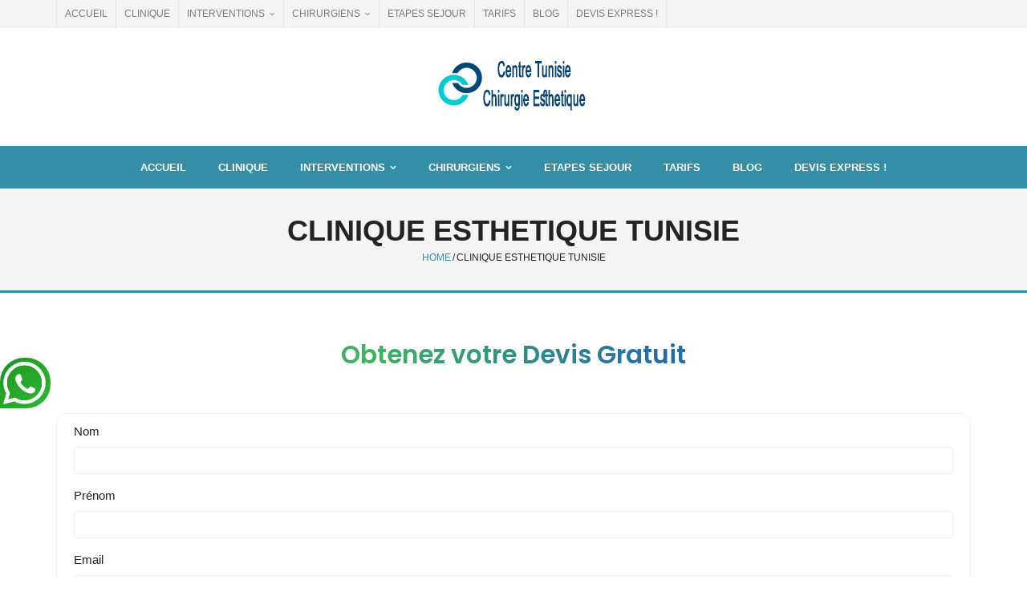

--- FILE ---
content_type: text/html; charset=UTF-8
request_url: https://www.chirurgieesthetiquemaroc.net/clinique-esthetique-tunisie/
body_size: 15001
content:
<!DOCTYPE html>

<html lang="fr-FR">
<head>
<meta charset="UTF-8" />
<meta name="viewport" content="width=device-width" />
<link rel="profile" href="//gmpg.org/xfn/11" />
<link rel="pingback" href="https://www.chirurgieesthetiquemaroc.net/xmlrpc.php" />

<meta name='robots' content='index, follow, max-image-preview:large, max-snippet:-1, max-video-preview:-1' />

	<!-- This site is optimized with the Yoast SEO plugin v26.7 - https://yoast.com/wordpress/plugins/seo/ -->
	<title>Clinique Esthetique Tunisie : Clinique de l&#039;espoir</title>
	<meta name="description" content="Clinique esthétique Tunisie : établissement de santé spécialisé au domaine de la chirurgie plastique, esthétique et réparatrice en Tunisie, prix avantageux" />
	<link rel="canonical" href="https://www.chirurgieesthetiquemaroc.net/clinique-esthetique-tunisie/" />
	<meta property="og:locale" content="fr_FR" />
	<meta property="og:type" content="article" />
	<meta property="og:title" content="Clinique Esthetique Tunisie : Clinique de l&#039;espoir" />
	<meta property="og:description" content="Clinique esthétique Tunisie : établissement de santé spécialisé au domaine de la chirurgie plastique, esthétique et réparatrice en Tunisie, prix avantageux" />
	<meta property="og:url" content="https://www.chirurgieesthetiquemaroc.net/clinique-esthetique-tunisie/" />
	<meta property="og:site_name" content="Centre Chirurgie Esthetique Tunisie" />
	<meta property="article:modified_time" content="2020-03-05T13:12:47+00:00" />
	<meta property="og:image" content="https://www.chirurgieesthetiquemaroc.net/wp-content/uploads/2016/03/1954-300x232.jpg" />
	<meta name="twitter:card" content="summary_large_image" />
	<meta name="twitter:label1" content="Durée de lecture estimée" />
	<meta name="twitter:data1" content="2 minutes" />
	<script type="application/ld+json" class="yoast-schema-graph">{"@context":"https://schema.org","@graph":[{"@type":"WebPage","@id":"https://www.chirurgieesthetiquemaroc.net/clinique-esthetique-tunisie/","url":"https://www.chirurgieesthetiquemaroc.net/clinique-esthetique-tunisie/","name":"Clinique Esthetique Tunisie : Clinique de l'espoir","isPartOf":{"@id":"https://www.chirurgieesthetiquemaroc.net/#website"},"primaryImageOfPage":{"@id":"https://www.chirurgieesthetiquemaroc.net/clinique-esthetique-tunisie/#primaryimage"},"image":{"@id":"https://www.chirurgieesthetiquemaroc.net/clinique-esthetique-tunisie/#primaryimage"},"thumbnailUrl":"https://www.chirurgieesthetiquemaroc.net/wp-content/uploads/2016/03/1954-300x232.jpg","datePublished":"2016-03-15T08:19:00+00:00","dateModified":"2020-03-05T13:12:47+00:00","description":"Clinique esthétique Tunisie : établissement de santé spécialisé au domaine de la chirurgie plastique, esthétique et réparatrice en Tunisie, prix avantageux","breadcrumb":{"@id":"https://www.chirurgieesthetiquemaroc.net/clinique-esthetique-tunisie/#breadcrumb"},"inLanguage":"fr-FR","potentialAction":[{"@type":"ReadAction","target":["https://www.chirurgieesthetiquemaroc.net/clinique-esthetique-tunisie/"]}]},{"@type":"ImageObject","inLanguage":"fr-FR","@id":"https://www.chirurgieesthetiquemaroc.net/clinique-esthetique-tunisie/#primaryimage","url":"https://www.chirurgieesthetiquemaroc.net/wp-content/uploads/2016/03/1954.jpg","contentUrl":"https://www.chirurgieesthetiquemaroc.net/wp-content/uploads/2016/03/1954.jpg","width":568,"height":440,"caption":"clinique esthetique tunisie"},{"@type":"BreadcrumbList","@id":"https://www.chirurgieesthetiquemaroc.net/clinique-esthetique-tunisie/#breadcrumb","itemListElement":[{"@type":"ListItem","position":1,"name":"Accueil","item":"https://www.chirurgieesthetiquemaroc.net/"},{"@type":"ListItem","position":2,"name":"Clinique esthetique Tunisie"}]},{"@type":"WebSite","@id":"https://www.chirurgieesthetiquemaroc.net/#website","url":"https://www.chirurgieesthetiquemaroc.net/","name":"Centre Chirurgie Esthetique Tunisie","description":"Chirurgie Esthetique Tunisie :  +33 (0)1 84 800 400 | devis@chirurgieesthetiquemaroc.net","publisher":{"@id":"https://www.chirurgieesthetiquemaroc.net/#organization"},"potentialAction":[{"@type":"SearchAction","target":{"@type":"EntryPoint","urlTemplate":"https://www.chirurgieesthetiquemaroc.net/?s={search_term_string}"},"query-input":{"@type":"PropertyValueSpecification","valueRequired":true,"valueName":"search_term_string"}}],"inLanguage":"fr-FR"},{"@type":"Organization","@id":"https://www.chirurgieesthetiquemaroc.net/#organization","name":"Touchlink","url":"https://www.chirurgieesthetiquemaroc.net/","logo":{"@type":"ImageObject","inLanguage":"fr-FR","@id":"https://www.chirurgieesthetiquemaroc.net/#/schema/logo/image/","url":"https://www.chirurgieesthetiquemaroc.net/wp-content/uploads/2020/03/ccet-1.jpg","contentUrl":"https://www.chirurgieesthetiquemaroc.net/wp-content/uploads/2020/03/ccet-1.jpg","width":200,"height":90,"caption":"Touchlink"},"image":{"@id":"https://www.chirurgieesthetiquemaroc.net/#/schema/logo/image/"}}]}</script>
	<!-- / Yoast SEO plugin. -->


<link rel='dns-prefetch' href='//fonts.googleapis.com' />
<link rel="alternate" type="application/rss+xml" title="Centre Chirurgie Esthetique Tunisie &raquo; Flux" href="https://www.chirurgieesthetiquemaroc.net/feed/" />
<link rel="alternate" type="application/rss+xml" title="Centre Chirurgie Esthetique Tunisie &raquo; Flux des commentaires" href="https://www.chirurgieesthetiquemaroc.net/comments/feed/" />
<link rel="alternate" title="oEmbed (JSON)" type="application/json+oembed" href="https://www.chirurgieesthetiquemaroc.net/wp-json/oembed/1.0/embed?url=https%3A%2F%2Fwww.chirurgieesthetiquemaroc.net%2Fclinique-esthetique-tunisie%2F" />
<link rel="alternate" title="oEmbed (XML)" type="text/xml+oembed" href="https://www.chirurgieesthetiquemaroc.net/wp-json/oembed/1.0/embed?url=https%3A%2F%2Fwww.chirurgieesthetiquemaroc.net%2Fclinique-esthetique-tunisie%2F&#038;format=xml" />
<style id='wp-img-auto-sizes-contain-inline-css' type='text/css'>
img:is([sizes=auto i],[sizes^="auto," i]){contain-intrinsic-size:3000px 1500px}
/*# sourceURL=wp-img-auto-sizes-contain-inline-css */
</style>
<style id='wp-emoji-styles-inline-css' type='text/css'>

	img.wp-smiley, img.emoji {
		display: inline !important;
		border: none !important;
		box-shadow: none !important;
		height: 1em !important;
		width: 1em !important;
		margin: 0 0.07em !important;
		vertical-align: -0.1em !important;
		background: none !important;
		padding: 0 !important;
	}
/*# sourceURL=wp-emoji-styles-inline-css */
</style>
<style id='wp-block-library-inline-css' type='text/css'>
:root{--wp-block-synced-color:#7a00df;--wp-block-synced-color--rgb:122,0,223;--wp-bound-block-color:var(--wp-block-synced-color);--wp-editor-canvas-background:#ddd;--wp-admin-theme-color:#007cba;--wp-admin-theme-color--rgb:0,124,186;--wp-admin-theme-color-darker-10:#006ba1;--wp-admin-theme-color-darker-10--rgb:0,107,160.5;--wp-admin-theme-color-darker-20:#005a87;--wp-admin-theme-color-darker-20--rgb:0,90,135;--wp-admin-border-width-focus:2px}@media (min-resolution:192dpi){:root{--wp-admin-border-width-focus:1.5px}}.wp-element-button{cursor:pointer}:root .has-very-light-gray-background-color{background-color:#eee}:root .has-very-dark-gray-background-color{background-color:#313131}:root .has-very-light-gray-color{color:#eee}:root .has-very-dark-gray-color{color:#313131}:root .has-vivid-green-cyan-to-vivid-cyan-blue-gradient-background{background:linear-gradient(135deg,#00d084,#0693e3)}:root .has-purple-crush-gradient-background{background:linear-gradient(135deg,#34e2e4,#4721fb 50%,#ab1dfe)}:root .has-hazy-dawn-gradient-background{background:linear-gradient(135deg,#faaca8,#dad0ec)}:root .has-subdued-olive-gradient-background{background:linear-gradient(135deg,#fafae1,#67a671)}:root .has-atomic-cream-gradient-background{background:linear-gradient(135deg,#fdd79a,#004a59)}:root .has-nightshade-gradient-background{background:linear-gradient(135deg,#330968,#31cdcf)}:root .has-midnight-gradient-background{background:linear-gradient(135deg,#020381,#2874fc)}:root{--wp--preset--font-size--normal:16px;--wp--preset--font-size--huge:42px}.has-regular-font-size{font-size:1em}.has-larger-font-size{font-size:2.625em}.has-normal-font-size{font-size:var(--wp--preset--font-size--normal)}.has-huge-font-size{font-size:var(--wp--preset--font-size--huge)}.has-text-align-center{text-align:center}.has-text-align-left{text-align:left}.has-text-align-right{text-align:right}.has-fit-text{white-space:nowrap!important}#end-resizable-editor-section{display:none}.aligncenter{clear:both}.items-justified-left{justify-content:flex-start}.items-justified-center{justify-content:center}.items-justified-right{justify-content:flex-end}.items-justified-space-between{justify-content:space-between}.screen-reader-text{border:0;clip-path:inset(50%);height:1px;margin:-1px;overflow:hidden;padding:0;position:absolute;width:1px;word-wrap:normal!important}.screen-reader-text:focus{background-color:#ddd;clip-path:none;color:#444;display:block;font-size:1em;height:auto;left:5px;line-height:normal;padding:15px 23px 14px;text-decoration:none;top:5px;width:auto;z-index:100000}html :where(.has-border-color){border-style:solid}html :where([style*=border-top-color]){border-top-style:solid}html :where([style*=border-right-color]){border-right-style:solid}html :where([style*=border-bottom-color]){border-bottom-style:solid}html :where([style*=border-left-color]){border-left-style:solid}html :where([style*=border-width]){border-style:solid}html :where([style*=border-top-width]){border-top-style:solid}html :where([style*=border-right-width]){border-right-style:solid}html :where([style*=border-bottom-width]){border-bottom-style:solid}html :where([style*=border-left-width]){border-left-style:solid}html :where(img[class*=wp-image-]){height:auto;max-width:100%}:where(figure){margin:0 0 1em}html :where(.is-position-sticky){--wp-admin--admin-bar--position-offset:var(--wp-admin--admin-bar--height,0px)}@media screen and (max-width:600px){html :where(.is-position-sticky){--wp-admin--admin-bar--position-offset:0px}}

/*# sourceURL=wp-block-library-inline-css */
</style><style id='global-styles-inline-css' type='text/css'>
:root{--wp--preset--aspect-ratio--square: 1;--wp--preset--aspect-ratio--4-3: 4/3;--wp--preset--aspect-ratio--3-4: 3/4;--wp--preset--aspect-ratio--3-2: 3/2;--wp--preset--aspect-ratio--2-3: 2/3;--wp--preset--aspect-ratio--16-9: 16/9;--wp--preset--aspect-ratio--9-16: 9/16;--wp--preset--color--black: #000000;--wp--preset--color--cyan-bluish-gray: #abb8c3;--wp--preset--color--white: #ffffff;--wp--preset--color--pale-pink: #f78da7;--wp--preset--color--vivid-red: #cf2e2e;--wp--preset--color--luminous-vivid-orange: #ff6900;--wp--preset--color--luminous-vivid-amber: #fcb900;--wp--preset--color--light-green-cyan: #7bdcb5;--wp--preset--color--vivid-green-cyan: #00d084;--wp--preset--color--pale-cyan-blue: #8ed1fc;--wp--preset--color--vivid-cyan-blue: #0693e3;--wp--preset--color--vivid-purple: #9b51e0;--wp--preset--gradient--vivid-cyan-blue-to-vivid-purple: linear-gradient(135deg,rgb(6,147,227) 0%,rgb(155,81,224) 100%);--wp--preset--gradient--light-green-cyan-to-vivid-green-cyan: linear-gradient(135deg,rgb(122,220,180) 0%,rgb(0,208,130) 100%);--wp--preset--gradient--luminous-vivid-amber-to-luminous-vivid-orange: linear-gradient(135deg,rgb(252,185,0) 0%,rgb(255,105,0) 100%);--wp--preset--gradient--luminous-vivid-orange-to-vivid-red: linear-gradient(135deg,rgb(255,105,0) 0%,rgb(207,46,46) 100%);--wp--preset--gradient--very-light-gray-to-cyan-bluish-gray: linear-gradient(135deg,rgb(238,238,238) 0%,rgb(169,184,195) 100%);--wp--preset--gradient--cool-to-warm-spectrum: linear-gradient(135deg,rgb(74,234,220) 0%,rgb(151,120,209) 20%,rgb(207,42,186) 40%,rgb(238,44,130) 60%,rgb(251,105,98) 80%,rgb(254,248,76) 100%);--wp--preset--gradient--blush-light-purple: linear-gradient(135deg,rgb(255,206,236) 0%,rgb(152,150,240) 100%);--wp--preset--gradient--blush-bordeaux: linear-gradient(135deg,rgb(254,205,165) 0%,rgb(254,45,45) 50%,rgb(107,0,62) 100%);--wp--preset--gradient--luminous-dusk: linear-gradient(135deg,rgb(255,203,112) 0%,rgb(199,81,192) 50%,rgb(65,88,208) 100%);--wp--preset--gradient--pale-ocean: linear-gradient(135deg,rgb(255,245,203) 0%,rgb(182,227,212) 50%,rgb(51,167,181) 100%);--wp--preset--gradient--electric-grass: linear-gradient(135deg,rgb(202,248,128) 0%,rgb(113,206,126) 100%);--wp--preset--gradient--midnight: linear-gradient(135deg,rgb(2,3,129) 0%,rgb(40,116,252) 100%);--wp--preset--font-size--small: 13px;--wp--preset--font-size--medium: 20px;--wp--preset--font-size--large: 36px;--wp--preset--font-size--x-large: 42px;--wp--preset--spacing--20: 0.44rem;--wp--preset--spacing--30: 0.67rem;--wp--preset--spacing--40: 1rem;--wp--preset--spacing--50: 1.5rem;--wp--preset--spacing--60: 2.25rem;--wp--preset--spacing--70: 3.38rem;--wp--preset--spacing--80: 5.06rem;--wp--preset--shadow--natural: 6px 6px 9px rgba(0, 0, 0, 0.2);--wp--preset--shadow--deep: 12px 12px 50px rgba(0, 0, 0, 0.4);--wp--preset--shadow--sharp: 6px 6px 0px rgba(0, 0, 0, 0.2);--wp--preset--shadow--outlined: 6px 6px 0px -3px rgb(255, 255, 255), 6px 6px rgb(0, 0, 0);--wp--preset--shadow--crisp: 6px 6px 0px rgb(0, 0, 0);}:where(.is-layout-flex){gap: 0.5em;}:where(.is-layout-grid){gap: 0.5em;}body .is-layout-flex{display: flex;}.is-layout-flex{flex-wrap: wrap;align-items: center;}.is-layout-flex > :is(*, div){margin: 0;}body .is-layout-grid{display: grid;}.is-layout-grid > :is(*, div){margin: 0;}:where(.wp-block-columns.is-layout-flex){gap: 2em;}:where(.wp-block-columns.is-layout-grid){gap: 2em;}:where(.wp-block-post-template.is-layout-flex){gap: 1.25em;}:where(.wp-block-post-template.is-layout-grid){gap: 1.25em;}.has-black-color{color: var(--wp--preset--color--black) !important;}.has-cyan-bluish-gray-color{color: var(--wp--preset--color--cyan-bluish-gray) !important;}.has-white-color{color: var(--wp--preset--color--white) !important;}.has-pale-pink-color{color: var(--wp--preset--color--pale-pink) !important;}.has-vivid-red-color{color: var(--wp--preset--color--vivid-red) !important;}.has-luminous-vivid-orange-color{color: var(--wp--preset--color--luminous-vivid-orange) !important;}.has-luminous-vivid-amber-color{color: var(--wp--preset--color--luminous-vivid-amber) !important;}.has-light-green-cyan-color{color: var(--wp--preset--color--light-green-cyan) !important;}.has-vivid-green-cyan-color{color: var(--wp--preset--color--vivid-green-cyan) !important;}.has-pale-cyan-blue-color{color: var(--wp--preset--color--pale-cyan-blue) !important;}.has-vivid-cyan-blue-color{color: var(--wp--preset--color--vivid-cyan-blue) !important;}.has-vivid-purple-color{color: var(--wp--preset--color--vivid-purple) !important;}.has-black-background-color{background-color: var(--wp--preset--color--black) !important;}.has-cyan-bluish-gray-background-color{background-color: var(--wp--preset--color--cyan-bluish-gray) !important;}.has-white-background-color{background-color: var(--wp--preset--color--white) !important;}.has-pale-pink-background-color{background-color: var(--wp--preset--color--pale-pink) !important;}.has-vivid-red-background-color{background-color: var(--wp--preset--color--vivid-red) !important;}.has-luminous-vivid-orange-background-color{background-color: var(--wp--preset--color--luminous-vivid-orange) !important;}.has-luminous-vivid-amber-background-color{background-color: var(--wp--preset--color--luminous-vivid-amber) !important;}.has-light-green-cyan-background-color{background-color: var(--wp--preset--color--light-green-cyan) !important;}.has-vivid-green-cyan-background-color{background-color: var(--wp--preset--color--vivid-green-cyan) !important;}.has-pale-cyan-blue-background-color{background-color: var(--wp--preset--color--pale-cyan-blue) !important;}.has-vivid-cyan-blue-background-color{background-color: var(--wp--preset--color--vivid-cyan-blue) !important;}.has-vivid-purple-background-color{background-color: var(--wp--preset--color--vivid-purple) !important;}.has-black-border-color{border-color: var(--wp--preset--color--black) !important;}.has-cyan-bluish-gray-border-color{border-color: var(--wp--preset--color--cyan-bluish-gray) !important;}.has-white-border-color{border-color: var(--wp--preset--color--white) !important;}.has-pale-pink-border-color{border-color: var(--wp--preset--color--pale-pink) !important;}.has-vivid-red-border-color{border-color: var(--wp--preset--color--vivid-red) !important;}.has-luminous-vivid-orange-border-color{border-color: var(--wp--preset--color--luminous-vivid-orange) !important;}.has-luminous-vivid-amber-border-color{border-color: var(--wp--preset--color--luminous-vivid-amber) !important;}.has-light-green-cyan-border-color{border-color: var(--wp--preset--color--light-green-cyan) !important;}.has-vivid-green-cyan-border-color{border-color: var(--wp--preset--color--vivid-green-cyan) !important;}.has-pale-cyan-blue-border-color{border-color: var(--wp--preset--color--pale-cyan-blue) !important;}.has-vivid-cyan-blue-border-color{border-color: var(--wp--preset--color--vivid-cyan-blue) !important;}.has-vivid-purple-border-color{border-color: var(--wp--preset--color--vivid-purple) !important;}.has-vivid-cyan-blue-to-vivid-purple-gradient-background{background: var(--wp--preset--gradient--vivid-cyan-blue-to-vivid-purple) !important;}.has-light-green-cyan-to-vivid-green-cyan-gradient-background{background: var(--wp--preset--gradient--light-green-cyan-to-vivid-green-cyan) !important;}.has-luminous-vivid-amber-to-luminous-vivid-orange-gradient-background{background: var(--wp--preset--gradient--luminous-vivid-amber-to-luminous-vivid-orange) !important;}.has-luminous-vivid-orange-to-vivid-red-gradient-background{background: var(--wp--preset--gradient--luminous-vivid-orange-to-vivid-red) !important;}.has-very-light-gray-to-cyan-bluish-gray-gradient-background{background: var(--wp--preset--gradient--very-light-gray-to-cyan-bluish-gray) !important;}.has-cool-to-warm-spectrum-gradient-background{background: var(--wp--preset--gradient--cool-to-warm-spectrum) !important;}.has-blush-light-purple-gradient-background{background: var(--wp--preset--gradient--blush-light-purple) !important;}.has-blush-bordeaux-gradient-background{background: var(--wp--preset--gradient--blush-bordeaux) !important;}.has-luminous-dusk-gradient-background{background: var(--wp--preset--gradient--luminous-dusk) !important;}.has-pale-ocean-gradient-background{background: var(--wp--preset--gradient--pale-ocean) !important;}.has-electric-grass-gradient-background{background: var(--wp--preset--gradient--electric-grass) !important;}.has-midnight-gradient-background{background: var(--wp--preset--gradient--midnight) !important;}.has-small-font-size{font-size: var(--wp--preset--font-size--small) !important;}.has-medium-font-size{font-size: var(--wp--preset--font-size--medium) !important;}.has-large-font-size{font-size: var(--wp--preset--font-size--large) !important;}.has-x-large-font-size{font-size: var(--wp--preset--font-size--x-large) !important;}
/*# sourceURL=global-styles-inline-css */
</style>

<style id='classic-theme-styles-inline-css' type='text/css'>
/*! This file is auto-generated */
.wp-block-button__link{color:#fff;background-color:#32373c;border-radius:9999px;box-shadow:none;text-decoration:none;padding:calc(.667em + 2px) calc(1.333em + 2px);font-size:1.125em}.wp-block-file__button{background:#32373c;color:#fff;text-decoration:none}
/*# sourceURL=/wp-includes/css/classic-themes.min.css */
</style>
<link rel='stylesheet' id='shuttle-bootstrap-css' href='https://www.chirurgieesthetiquemaroc.net/wp-content/themes/shuttle/lib/extentions/bootstrap/css/bootstrap.min.css?ver=2.3.2' type='text/css' media='all' />
<link rel='stylesheet' id='shuttle-style-css' href='https://www.chirurgieesthetiquemaroc.net/wp-content/themes/shuttle/style.css?ver=6.9' type='text/css' media='all' />
<link rel='stylesheet' id='shuttle-style-wemagazine-css' href='https://www.chirurgieesthetiquemaroc.net/wp-content/themes/shuttle-wemagazine/style.css?ver=1.0.3' type='text/css' media='all' />
<link rel='stylesheet' id='shuttle-google-fonts-css' href='//fonts.googleapis.com/css?family=Open+Sans%3A300%2C400%2C600%2C700&#038;subset=latin%2Clatin-ext' type='text/css' media='all' />
<link rel='stylesheet' id='prettyPhoto-css' href='https://www.chirurgieesthetiquemaroc.net/wp-content/themes/shuttle/lib/extentions/prettyPhoto/css/prettyPhoto.css?ver=3.1.6' type='text/css' media='all' />
<link rel='stylesheet' id='dashicons-css' href='https://www.chirurgieesthetiquemaroc.net/wp-includes/css/dashicons.min.css?ver=6.9' type='text/css' media='all' />
<link rel='stylesheet' id='font-awesome-css' href='https://www.chirurgieesthetiquemaroc.net/wp-content/themes/shuttle/lib/extentions/font-awesome/css/font-awesome.min.css?ver=4.7.0' type='text/css' media='all' />
<link rel='stylesheet' id='shuttle-shortcodes-css' href='https://www.chirurgieesthetiquemaroc.net/wp-content/themes/shuttle/styles/style-shortcodes.css?ver=1.2.8' type='text/css' media='all' />
<link rel='stylesheet' id='shuttle-responsive-css' href='https://www.chirurgieesthetiquemaroc.net/wp-content/themes/shuttle/styles/style-responsive.css?ver=1.2.8' type='text/css' media='all' />
<script type="text/javascript" src="https://www.chirurgieesthetiquemaroc.net/wp-includes/js/jquery/jquery.min.js?ver=3.7.1" id="jquery-core-js"></script>
<script type="text/javascript" src="https://www.chirurgieesthetiquemaroc.net/wp-includes/js/jquery/jquery-migrate.min.js?ver=3.4.1" id="jquery-migrate-js"></script>
<script type="text/javascript" src="https://www.chirurgieesthetiquemaroc.net/wp-content/themes/shuttle/lib/scripts/plugins/sticky/jquery.sticky.js?ver=true" id="sticky-js"></script>
<link rel="https://api.w.org/" href="https://www.chirurgieesthetiquemaroc.net/wp-json/" /><link rel="alternate" title="JSON" type="application/json" href="https://www.chirurgieesthetiquemaroc.net/wp-json/wp/v2/pages/9" /><link rel="EditURI" type="application/rsd+xml" title="RSD" href="https://www.chirurgieesthetiquemaroc.net/xmlrpc.php?rsd" />
<meta name="generator" content="WordPress 6.9" />
<link rel='shortlink' href='https://www.chirurgieesthetiquemaroc.net/?p=9' />
<link rel="icon" href="https://www.chirurgieesthetiquemaroc.net/wp-content/uploads/2020/03/cropped-ccet-1-32x32.jpg" sizes="32x32" />
<link rel="icon" href="https://www.chirurgieesthetiquemaroc.net/wp-content/uploads/2020/03/cropped-ccet-1-192x192.jpg" sizes="192x192" />
<link rel="apple-touch-icon" href="https://www.chirurgieesthetiquemaroc.net/wp-content/uploads/2020/03/cropped-ccet-1-180x180.jpg" />
<meta name="msapplication-TileImage" content="https://www.chirurgieesthetiquemaroc.net/wp-content/uploads/2020/03/cropped-ccet-1-270x270.jpg" />
</head>

<body class="wp-singular page-template-default page page-id-9 wp-custom-logo wp-theme-shuttle wp-child-theme-shuttle-wemagazine layout-sidebar-none intro-on layout-responsive header-style2 header-sticky">
<div id="body-core" class="hfeed site">

	<a class="skip-link screen-reader-text" href="#content">Skip to content</a>
	<!-- .skip-link -->

	<header>
	<div id="site-header">

			
		<div id="pre-header">
		<div class="wrap-safari">
		<div id="pre-header-core" class="main-navigation">
  
						<div id="pre-header-links-inner" class="header-links"><ul id="menu-menu-1" class="menu"><li id="menu-item-23" class="menu-item menu-item-type-post_type menu-item-object-page menu-item-home menu-item-23"><a href="https://www.chirurgieesthetiquemaroc.net/">ACCUEIL</a></li>
<li id="menu-item-28" class="menu-item menu-item-type-post_type menu-item-object-page current-menu-item page_item page-item-9 current_page_item menu-item-28"><a href="https://www.chirurgieesthetiquemaroc.net/clinique-esthetique-tunisie/" aria-current="page">CLINIQUE</a></li>
<li id="menu-item-32" class="menu-item menu-item-type-custom menu-item-object-custom menu-item-home menu-item-has-children menu-item-32"><a href="https://www.chirurgieesthetiquemaroc.net/">INTERVENTIONS</a>
<ul class="sub-menu">
	<li id="menu-item-26" class="menu-item menu-item-type-post_type menu-item-object-page menu-item-has-children menu-item-26"><a href="https://www.chirurgieesthetiquemaroc.net/chirurgie-visage-tunisie/">Chirurgie Visage</a>
	<ul class="sub-menu">
		<li id="menu-item-231" class="menu-item menu-item-type-post_type menu-item-object-page menu-item-231"><a href="https://www.chirurgieesthetiquemaroc.net/blepharoplastie-tunisie/">Blépharoplastie</a></li>
		<li id="menu-item-232" class="menu-item menu-item-type-post_type menu-item-object-page menu-item-232"><a href="https://www.chirurgieesthetiquemaroc.net/rhinoplastie-tunisie/">Rhinoplastie</a></li>
		<li id="menu-item-233" class="menu-item menu-item-type-post_type menu-item-object-page menu-item-233"><a href="https://www.chirurgieesthetiquemaroc.net/lifting-visage-tunisie/">Lifting visage</a></li>
		<li id="menu-item-749" class="menu-item menu-item-type-post_type menu-item-object-page menu-item-749"><a href="https://www.chirurgieesthetiquemaroc.net/genioplastie-tunisie/">Genioplastie</a></li>
		<li id="menu-item-770" class="menu-item menu-item-type-post_type menu-item-object-page menu-item-770"><a href="https://www.chirurgieesthetiquemaroc.net/otoplastie-tunisie/">Otoplastie</a></li>
	</ul>
</li>
	<li id="menu-item-24" class="menu-item menu-item-type-post_type menu-item-object-page menu-item-has-children menu-item-24"><a href="https://www.chirurgieesthetiquemaroc.net/chirurgie-mammaire-tunisie/">Chirurgie Seins</a>
	<ul class="sub-menu">
		<li id="menu-item-229" class="menu-item menu-item-type-post_type menu-item-object-page menu-item-229"><a href="https://www.chirurgieesthetiquemaroc.net/augmentation-mammaire-tunisie/">Augmentation mammaire</a></li>
		<li id="menu-item-228" class="menu-item menu-item-type-post_type menu-item-object-page menu-item-228"><a href="https://www.chirurgieesthetiquemaroc.net/reduction-mammaire-tunisie/">Reduction mammaire</a></li>
		<li id="menu-item-230" class="menu-item menu-item-type-post_type menu-item-object-page menu-item-230"><a href="https://www.chirurgieesthetiquemaroc.net/lifting-seins-tunisie/">Lifting seins</a></li>
	</ul>
</li>
	<li id="menu-item-25" class="menu-item menu-item-type-post_type menu-item-object-page menu-item-has-children menu-item-25"><a href="https://www.chirurgieesthetiquemaroc.net/chirurgie-silhouette-tunisie/">Chirurgie Silhouette</a>
	<ul class="sub-menu">
		<li id="menu-item-224" class="menu-item menu-item-type-post_type menu-item-object-page menu-item-224"><a href="https://www.chirurgieesthetiquemaroc.net/liposuccion-tunisie/">Liposuccion</a></li>
		<li id="menu-item-778" class="menu-item menu-item-type-post_type menu-item-object-page menu-item-778"><a href="https://www.chirurgieesthetiquemaroc.net/abdominoplastie-tunisie/">Abdominoplastie</a></li>
		<li id="menu-item-226" class="menu-item menu-item-type-post_type menu-item-object-page menu-item-226"><a href="https://www.chirurgieesthetiquemaroc.net/lifting-bras-tunisie/">Lifting Bras</a></li>
		<li id="menu-item-225" class="menu-item menu-item-type-post_type menu-item-object-page menu-item-225"><a href="https://www.chirurgieesthetiquemaroc.net/lifing-cuisses-tunisie/">Lifing Cuisses</a></li>
		<li id="menu-item-761" class="menu-item menu-item-type-post_type menu-item-object-page menu-item-761"><a href="https://www.chirurgieesthetiquemaroc.net/lipofilling-fessier-tunisie/">Lipofilling fessier</a></li>
		<li id="menu-item-227" class="menu-item menu-item-type-post_type menu-item-object-page menu-item-227"><a href="https://www.chirurgieesthetiquemaroc.net/lifting-fesses-tunisie/">Lifting Fesses</a></li>
	</ul>
</li>
	<li id="menu-item-1125" class="menu-item menu-item-type-post_type menu-item-object-page menu-item-has-children menu-item-1125"><a href="https://www.chirurgieesthetiquemaroc.net/chirurgie-obesite-tunisie/">Chirurgie Obésité</a>
	<ul class="sub-menu">
		<li id="menu-item-1105" class="menu-item menu-item-type-post_type menu-item-object-page menu-item-1105"><a href="https://www.chirurgieesthetiquemaroc.net/anneau-gastrique-tunisie/">Anneau gastrique</a></li>
		<li id="menu-item-1136" class="menu-item menu-item-type-post_type menu-item-object-page menu-item-1136"><a href="https://www.chirurgieesthetiquemaroc.net/sleeve-tunisie/">Sleeve</a></li>
		<li id="menu-item-1142" class="menu-item menu-item-type-post_type menu-item-object-page menu-item-1142"><a href="https://www.chirurgieesthetiquemaroc.net/bypass-tunisie/">Bypass</a></li>
	</ul>
</li>
</ul>
</li>
<li id="menu-item-27" class="menu-item menu-item-type-post_type menu-item-object-page menu-item-has-children menu-item-27"><a href="https://www.chirurgieesthetiquemaroc.net/chirurgien-esthetique-tunisie/">CHIRURGIENS</a>
<ul class="sub-menu">
	<li id="menu-item-262" class="menu-item menu-item-type-post_type menu-item-object-page menu-item-262"><a href="https://www.chirurgieesthetiquemaroc.net/chirurgien-esthetique-tunisie/dr-mezhoud/">Dr Sami Mezhoud</a></li>
</ul>
</li>
<li id="menu-item-782" class="menu-item menu-item-type-post_type menu-item-object-page menu-item-782"><a href="https://www.chirurgieesthetiquemaroc.net/sejour-esthetique-tunisie/">ETAPES SEJOUR</a></li>
<li id="menu-item-31" class="menu-item menu-item-type-post_type menu-item-object-page menu-item-31"><a href="https://www.chirurgieesthetiquemaroc.net/tarifs/">TARIFS</a></li>
<li id="menu-item-495" class="menu-item menu-item-type-post_type menu-item-object-page menu-item-495"><a href="https://www.chirurgieesthetiquemaroc.net/blog/">BLOG</a></li>
<li id="menu-item-1297" class="menu-item menu-item-type-post_type menu-item-object-page menu-item-1297"><a href="https://www.chirurgieesthetiquemaroc.net/devis-gratuit/">DEVIS EXPRESS !</a></li>
</ul></div>			
			
		</div>
		</div>
		</div>
		<!-- #pre-header -->

				<div id="header">
		<div id="header-core">

			<div id="logo">
			<a href="https://www.chirurgieesthetiquemaroc.net/" class="custom-logo-link" rel="home"><img width="200" height="90" src="https://www.chirurgieesthetiquemaroc.net/wp-content/uploads/2020/03/ccet-1.jpg" class="custom-logo" alt="Centre Chirurgie Esthetique Tunisie" decoding="async" /></a>			</div>

			<div class="devis-mobile">
	<a href="https://www.chirurgieesthetiquemaroc.net/devis-gratuit/">Devis Express</a>
</div>
			<div id="header-links" class="main-navigation">
			<div id="header-links-inner" class="header-links">

				<ul id="menu-menu-2" class="menu"><li id="menu-item-23" class="menu-item menu-item-type-post_type menu-item-object-page menu-item-home"><a href="https://www.chirurgieesthetiquemaroc.net/"><span>ACCUEIL</span></a></li>
<li id="menu-item-28" class="menu-item menu-item-type-post_type menu-item-object-page current-menu-item page_item page-item-9 current_page_item"><a href="https://www.chirurgieesthetiquemaroc.net/clinique-esthetique-tunisie/"><span>CLINIQUE</span></a></li>
<li id="menu-item-32" class="menu-item menu-item-type-custom menu-item-object-custom menu-item-home menu-item-has-children"><a href="https://www.chirurgieesthetiquemaroc.net/"><span>INTERVENTIONS</span></a>
<ul class="sub-menu">
	<li id="menu-item-26" class="menu-item menu-item-type-post_type menu-item-object-page menu-item-has-children"><a href="https://www.chirurgieesthetiquemaroc.net/chirurgie-visage-tunisie/">Chirurgie Visage</a>
	<ul class="sub-menu">
		<li id="menu-item-231" class="menu-item menu-item-type-post_type menu-item-object-page"><a href="https://www.chirurgieesthetiquemaroc.net/blepharoplastie-tunisie/">Blépharoplastie</a></li>
		<li id="menu-item-232" class="menu-item menu-item-type-post_type menu-item-object-page"><a href="https://www.chirurgieesthetiquemaroc.net/rhinoplastie-tunisie/">Rhinoplastie</a></li>
		<li id="menu-item-233" class="menu-item menu-item-type-post_type menu-item-object-page"><a href="https://www.chirurgieesthetiquemaroc.net/lifting-visage-tunisie/">Lifting visage</a></li>
		<li id="menu-item-749" class="menu-item menu-item-type-post_type menu-item-object-page"><a href="https://www.chirurgieesthetiquemaroc.net/genioplastie-tunisie/">Genioplastie</a></li>
		<li id="menu-item-770" class="menu-item menu-item-type-post_type menu-item-object-page"><a href="https://www.chirurgieesthetiquemaroc.net/otoplastie-tunisie/">Otoplastie</a></li>
	</ul>
</li>
	<li id="menu-item-24" class="menu-item menu-item-type-post_type menu-item-object-page menu-item-has-children"><a href="https://www.chirurgieesthetiquemaroc.net/chirurgie-mammaire-tunisie/">Chirurgie Seins</a>
	<ul class="sub-menu">
		<li id="menu-item-229" class="menu-item menu-item-type-post_type menu-item-object-page"><a href="https://www.chirurgieesthetiquemaroc.net/augmentation-mammaire-tunisie/">Augmentation mammaire</a></li>
		<li id="menu-item-228" class="menu-item menu-item-type-post_type menu-item-object-page"><a href="https://www.chirurgieesthetiquemaroc.net/reduction-mammaire-tunisie/">Reduction mammaire</a></li>
		<li id="menu-item-230" class="menu-item menu-item-type-post_type menu-item-object-page"><a href="https://www.chirurgieesthetiquemaroc.net/lifting-seins-tunisie/">Lifting seins</a></li>
	</ul>
</li>
	<li id="menu-item-25" class="menu-item menu-item-type-post_type menu-item-object-page menu-item-has-children"><a href="https://www.chirurgieesthetiquemaroc.net/chirurgie-silhouette-tunisie/">Chirurgie Silhouette</a>
	<ul class="sub-menu">
		<li id="menu-item-224" class="menu-item menu-item-type-post_type menu-item-object-page"><a href="https://www.chirurgieesthetiquemaroc.net/liposuccion-tunisie/">Liposuccion</a></li>
		<li id="menu-item-778" class="menu-item menu-item-type-post_type menu-item-object-page"><a href="https://www.chirurgieesthetiquemaroc.net/abdominoplastie-tunisie/">Abdominoplastie</a></li>
		<li id="menu-item-226" class="menu-item menu-item-type-post_type menu-item-object-page"><a href="https://www.chirurgieesthetiquemaroc.net/lifting-bras-tunisie/">Lifting Bras</a></li>
		<li id="menu-item-225" class="menu-item menu-item-type-post_type menu-item-object-page"><a href="https://www.chirurgieesthetiquemaroc.net/lifing-cuisses-tunisie/">Lifing Cuisses</a></li>
		<li id="menu-item-761" class="menu-item menu-item-type-post_type menu-item-object-page"><a href="https://www.chirurgieesthetiquemaroc.net/lipofilling-fessier-tunisie/">Lipofilling fessier</a></li>
		<li id="menu-item-227" class="menu-item menu-item-type-post_type menu-item-object-page"><a href="https://www.chirurgieesthetiquemaroc.net/lifting-fesses-tunisie/">Lifting Fesses</a></li>
	</ul>
</li>
	<li id="menu-item-1125" class="menu-item menu-item-type-post_type menu-item-object-page menu-item-has-children"><a href="https://www.chirurgieesthetiquemaroc.net/chirurgie-obesite-tunisie/">Chirurgie Obésité</a>
	<ul class="sub-menu">
		<li id="menu-item-1105" class="menu-item menu-item-type-post_type menu-item-object-page"><a href="https://www.chirurgieesthetiquemaroc.net/anneau-gastrique-tunisie/">Anneau gastrique</a></li>
		<li id="menu-item-1136" class="menu-item menu-item-type-post_type menu-item-object-page"><a href="https://www.chirurgieesthetiquemaroc.net/sleeve-tunisie/">Sleeve</a></li>
		<li id="menu-item-1142" class="menu-item menu-item-type-post_type menu-item-object-page"><a href="https://www.chirurgieesthetiquemaroc.net/bypass-tunisie/">Bypass</a></li>
	</ul>
</li>
</ul>
</li>
<li id="menu-item-27" class="menu-item menu-item-type-post_type menu-item-object-page menu-item-has-children"><a href="https://www.chirurgieesthetiquemaroc.net/chirurgien-esthetique-tunisie/"><span>CHIRURGIENS</span></a>
<ul class="sub-menu">
	<li id="menu-item-262" class="menu-item menu-item-type-post_type menu-item-object-page"><a href="https://www.chirurgieesthetiquemaroc.net/chirurgien-esthetique-tunisie/dr-mezhoud/">Dr Sami Mezhoud</a></li>
</ul>
</li>
<li id="menu-item-782" class="menu-item menu-item-type-post_type menu-item-object-page"><a href="https://www.chirurgieesthetiquemaroc.net/sejour-esthetique-tunisie/"><span>ETAPES SEJOUR</span></a></li>
<li id="menu-item-31" class="menu-item menu-item-type-post_type menu-item-object-page"><a href="https://www.chirurgieesthetiquemaroc.net/tarifs/"><span>TARIFS</span></a></li>
<li id="menu-item-495" class="menu-item menu-item-type-post_type menu-item-object-page"><a href="https://www.chirurgieesthetiquemaroc.net/blog/"><span>BLOG</span></a></li>
<li id="menu-item-1297" class="menu-item menu-item-type-post_type menu-item-object-page"><a href="https://www.chirurgieesthetiquemaroc.net/devis-gratuit/"><span>DEVIS EXPRESS !</span></a></li>
</ul>				
							</div>
			</div>
			<!-- #header-links .main-navigation -->

			<div id="header-nav"><a class="btn-navbar" data-toggle="collapse" data-target=".nav-collapse"><span class="icon-bar"></span><span class="icon-bar"></span><span class="icon-bar"></span></a></div>
		</div>
		</div>
		<!-- #header -->

		<div id="header-responsive"><div id="header-responsive-inner" class="responsive-links nav-collapse collapse"><ul id="menu-menu-3" class=""><li id="res-menu-item-23" class="menu-item menu-item-type-post_type menu-item-object-page menu-item-home"><a href="https://www.chirurgieesthetiquemaroc.net/"><span>ACCUEIL</span></a></li>
<li id="res-menu-item-28" class="menu-item menu-item-type-post_type menu-item-object-page current-menu-item page_item page-item-9 current_page_item"><a href="https://www.chirurgieesthetiquemaroc.net/clinique-esthetique-tunisie/"><span>CLINIQUE</span></a></li>
<li id="res-menu-item-32" class="menu-item menu-item-type-custom menu-item-object-custom menu-item-home menu-item-has-children"><a href="https://www.chirurgieesthetiquemaroc.net/"><span>INTERVENTIONS</span></a>
<ul class="sub-menu">
	<li id="res-menu-item-26" class="menu-item menu-item-type-post_type menu-item-object-page menu-item-has-children"><a href="https://www.chirurgieesthetiquemaroc.net/chirurgie-visage-tunisie/">&#45; Chirurgie Visage</a>
	<ul class="sub-menu">
		<li id="res-menu-item-231" class="menu-item menu-item-type-post_type menu-item-object-page"><a href="https://www.chirurgieesthetiquemaroc.net/blepharoplastie-tunisie/">&#45; &#45; Blépharoplastie</a></li>
		<li id="res-menu-item-232" class="menu-item menu-item-type-post_type menu-item-object-page"><a href="https://www.chirurgieesthetiquemaroc.net/rhinoplastie-tunisie/">&#45; &#45; Rhinoplastie</a></li>
		<li id="res-menu-item-233" class="menu-item menu-item-type-post_type menu-item-object-page"><a href="https://www.chirurgieesthetiquemaroc.net/lifting-visage-tunisie/">&#45; &#45; Lifting visage</a></li>
		<li id="res-menu-item-749" class="menu-item menu-item-type-post_type menu-item-object-page"><a href="https://www.chirurgieesthetiquemaroc.net/genioplastie-tunisie/">&#45; &#45; Genioplastie</a></li>
		<li id="res-menu-item-770" class="menu-item menu-item-type-post_type menu-item-object-page"><a href="https://www.chirurgieesthetiquemaroc.net/otoplastie-tunisie/">&#45; &#45; Otoplastie</a></li>
	</ul>
</li>
	<li id="res-menu-item-24" class="menu-item menu-item-type-post_type menu-item-object-page menu-item-has-children"><a href="https://www.chirurgieesthetiquemaroc.net/chirurgie-mammaire-tunisie/">&#45; Chirurgie Seins</a>
	<ul class="sub-menu">
		<li id="res-menu-item-229" class="menu-item menu-item-type-post_type menu-item-object-page"><a href="https://www.chirurgieesthetiquemaroc.net/augmentation-mammaire-tunisie/">&#45; &#45; Augmentation mammaire</a></li>
		<li id="res-menu-item-228" class="menu-item menu-item-type-post_type menu-item-object-page"><a href="https://www.chirurgieesthetiquemaroc.net/reduction-mammaire-tunisie/">&#45; &#45; Reduction mammaire</a></li>
		<li id="res-menu-item-230" class="menu-item menu-item-type-post_type menu-item-object-page"><a href="https://www.chirurgieesthetiquemaroc.net/lifting-seins-tunisie/">&#45; &#45; Lifting seins</a></li>
	</ul>
</li>
	<li id="res-menu-item-25" class="menu-item menu-item-type-post_type menu-item-object-page menu-item-has-children"><a href="https://www.chirurgieesthetiquemaroc.net/chirurgie-silhouette-tunisie/">&#45; Chirurgie Silhouette</a>
	<ul class="sub-menu">
		<li id="res-menu-item-224" class="menu-item menu-item-type-post_type menu-item-object-page"><a href="https://www.chirurgieesthetiquemaroc.net/liposuccion-tunisie/">&#45; &#45; Liposuccion</a></li>
		<li id="res-menu-item-778" class="menu-item menu-item-type-post_type menu-item-object-page"><a href="https://www.chirurgieesthetiquemaroc.net/abdominoplastie-tunisie/">&#45; &#45; Abdominoplastie</a></li>
		<li id="res-menu-item-226" class="menu-item menu-item-type-post_type menu-item-object-page"><a href="https://www.chirurgieesthetiquemaroc.net/lifting-bras-tunisie/">&#45; &#45; Lifting Bras</a></li>
		<li id="res-menu-item-225" class="menu-item menu-item-type-post_type menu-item-object-page"><a href="https://www.chirurgieesthetiquemaroc.net/lifing-cuisses-tunisie/">&#45; &#45; Lifing Cuisses</a></li>
		<li id="res-menu-item-761" class="menu-item menu-item-type-post_type menu-item-object-page"><a href="https://www.chirurgieesthetiquemaroc.net/lipofilling-fessier-tunisie/">&#45; &#45; Lipofilling fessier</a></li>
		<li id="res-menu-item-227" class="menu-item menu-item-type-post_type menu-item-object-page"><a href="https://www.chirurgieesthetiquemaroc.net/lifting-fesses-tunisie/">&#45; &#45; Lifting Fesses</a></li>
	</ul>
</li>
	<li id="res-menu-item-1125" class="menu-item menu-item-type-post_type menu-item-object-page menu-item-has-children"><a href="https://www.chirurgieesthetiquemaroc.net/chirurgie-obesite-tunisie/">&#45; Chirurgie Obésité</a>
	<ul class="sub-menu">
		<li id="res-menu-item-1105" class="menu-item menu-item-type-post_type menu-item-object-page"><a href="https://www.chirurgieesthetiquemaroc.net/anneau-gastrique-tunisie/">&#45; &#45; Anneau gastrique</a></li>
		<li id="res-menu-item-1136" class="menu-item menu-item-type-post_type menu-item-object-page"><a href="https://www.chirurgieesthetiquemaroc.net/sleeve-tunisie/">&#45; &#45; Sleeve</a></li>
		<li id="res-menu-item-1142" class="menu-item menu-item-type-post_type menu-item-object-page"><a href="https://www.chirurgieesthetiquemaroc.net/bypass-tunisie/">&#45; &#45; Bypass</a></li>
	</ul>
</li>
</ul>
</li>
<li id="res-menu-item-27" class="menu-item menu-item-type-post_type menu-item-object-page menu-item-has-children"><a href="https://www.chirurgieesthetiquemaroc.net/chirurgien-esthetique-tunisie/"><span>CHIRURGIENS</span></a>
<ul class="sub-menu">
	<li id="res-menu-item-262" class="menu-item menu-item-type-post_type menu-item-object-page"><a href="https://www.chirurgieesthetiquemaroc.net/chirurgien-esthetique-tunisie/dr-mezhoud/">&#45; Dr Sami Mezhoud</a></li>
</ul>
</li>
<li id="res-menu-item-782" class="menu-item menu-item-type-post_type menu-item-object-page"><a href="https://www.chirurgieesthetiquemaroc.net/sejour-esthetique-tunisie/"><span>ETAPES SEJOUR</span></a></li>
<li id="res-menu-item-31" class="menu-item menu-item-type-post_type menu-item-object-page"><a href="https://www.chirurgieesthetiquemaroc.net/tarifs/"><span>TARIFS</span></a></li>
<li id="res-menu-item-495" class="menu-item menu-item-type-post_type menu-item-object-page"><a href="https://www.chirurgieesthetiquemaroc.net/blog/"><span>BLOG</span></a></li>
<li id="res-menu-item-1297" class="menu-item menu-item-type-post_type menu-item-object-page"><a href="https://www.chirurgieesthetiquemaroc.net/devis-gratuit/"><span>DEVIS EXPRESS !</span></a></li>
</ul></div></div>
				<div id="header-sticky">
		<div id="header-sticky-core">

			<div id="logo-sticky">
			<a href="https://www.chirurgieesthetiquemaroc.net/" class="custom-logo-link" rel="home"><img width="200" height="90" src="https://www.chirurgieesthetiquemaroc.net/wp-content/uploads/2020/03/ccet-1.jpg" class="custom-logo" alt="Centre Chirurgie Esthetique Tunisie" decoding="async" /></a>			</div>

			<div id="header-sticky-links" class="main-navigation">
			<div id="header-sticky-links-inner" class="header-links">

				<ul id="menu-menu-4" class="menu"><li id="menu-item-23" class="menu-item menu-item-type-post_type menu-item-object-page menu-item-home"><a href="https://www.chirurgieesthetiquemaroc.net/"><span>ACCUEIL</span></a></li>
<li id="menu-item-28" class="menu-item menu-item-type-post_type menu-item-object-page current-menu-item page_item page-item-9 current_page_item"><a href="https://www.chirurgieesthetiquemaroc.net/clinique-esthetique-tunisie/"><span>CLINIQUE</span></a></li>
<li id="menu-item-32" class="menu-item menu-item-type-custom menu-item-object-custom menu-item-home menu-item-has-children"><a href="https://www.chirurgieesthetiquemaroc.net/"><span>INTERVENTIONS</span></a>
<ul class="sub-menu">
	<li id="menu-item-26" class="menu-item menu-item-type-post_type menu-item-object-page menu-item-has-children"><a href="https://www.chirurgieesthetiquemaroc.net/chirurgie-visage-tunisie/">Chirurgie Visage</a>
	<ul class="sub-menu">
		<li id="menu-item-231" class="menu-item menu-item-type-post_type menu-item-object-page"><a href="https://www.chirurgieesthetiquemaroc.net/blepharoplastie-tunisie/">Blépharoplastie</a></li>
		<li id="menu-item-232" class="menu-item menu-item-type-post_type menu-item-object-page"><a href="https://www.chirurgieesthetiquemaroc.net/rhinoplastie-tunisie/">Rhinoplastie</a></li>
		<li id="menu-item-233" class="menu-item menu-item-type-post_type menu-item-object-page"><a href="https://www.chirurgieesthetiquemaroc.net/lifting-visage-tunisie/">Lifting visage</a></li>
		<li id="menu-item-749" class="menu-item menu-item-type-post_type menu-item-object-page"><a href="https://www.chirurgieesthetiquemaroc.net/genioplastie-tunisie/">Genioplastie</a></li>
		<li id="menu-item-770" class="menu-item menu-item-type-post_type menu-item-object-page"><a href="https://www.chirurgieesthetiquemaroc.net/otoplastie-tunisie/">Otoplastie</a></li>
	</ul>
</li>
	<li id="menu-item-24" class="menu-item menu-item-type-post_type menu-item-object-page menu-item-has-children"><a href="https://www.chirurgieesthetiquemaroc.net/chirurgie-mammaire-tunisie/">Chirurgie Seins</a>
	<ul class="sub-menu">
		<li id="menu-item-229" class="menu-item menu-item-type-post_type menu-item-object-page"><a href="https://www.chirurgieesthetiquemaroc.net/augmentation-mammaire-tunisie/">Augmentation mammaire</a></li>
		<li id="menu-item-228" class="menu-item menu-item-type-post_type menu-item-object-page"><a href="https://www.chirurgieesthetiquemaroc.net/reduction-mammaire-tunisie/">Reduction mammaire</a></li>
		<li id="menu-item-230" class="menu-item menu-item-type-post_type menu-item-object-page"><a href="https://www.chirurgieesthetiquemaroc.net/lifting-seins-tunisie/">Lifting seins</a></li>
	</ul>
</li>
	<li id="menu-item-25" class="menu-item menu-item-type-post_type menu-item-object-page menu-item-has-children"><a href="https://www.chirurgieesthetiquemaroc.net/chirurgie-silhouette-tunisie/">Chirurgie Silhouette</a>
	<ul class="sub-menu">
		<li id="menu-item-224" class="menu-item menu-item-type-post_type menu-item-object-page"><a href="https://www.chirurgieesthetiquemaroc.net/liposuccion-tunisie/">Liposuccion</a></li>
		<li id="menu-item-778" class="menu-item menu-item-type-post_type menu-item-object-page"><a href="https://www.chirurgieesthetiquemaroc.net/abdominoplastie-tunisie/">Abdominoplastie</a></li>
		<li id="menu-item-226" class="menu-item menu-item-type-post_type menu-item-object-page"><a href="https://www.chirurgieesthetiquemaroc.net/lifting-bras-tunisie/">Lifting Bras</a></li>
		<li id="menu-item-225" class="menu-item menu-item-type-post_type menu-item-object-page"><a href="https://www.chirurgieesthetiquemaroc.net/lifing-cuisses-tunisie/">Lifing Cuisses</a></li>
		<li id="menu-item-761" class="menu-item menu-item-type-post_type menu-item-object-page"><a href="https://www.chirurgieesthetiquemaroc.net/lipofilling-fessier-tunisie/">Lipofilling fessier</a></li>
		<li id="menu-item-227" class="menu-item menu-item-type-post_type menu-item-object-page"><a href="https://www.chirurgieesthetiquemaroc.net/lifting-fesses-tunisie/">Lifting Fesses</a></li>
	</ul>
</li>
	<li id="menu-item-1125" class="menu-item menu-item-type-post_type menu-item-object-page menu-item-has-children"><a href="https://www.chirurgieesthetiquemaroc.net/chirurgie-obesite-tunisie/">Chirurgie Obésité</a>
	<ul class="sub-menu">
		<li id="menu-item-1105" class="menu-item menu-item-type-post_type menu-item-object-page"><a href="https://www.chirurgieesthetiquemaroc.net/anneau-gastrique-tunisie/">Anneau gastrique</a></li>
		<li id="menu-item-1136" class="menu-item menu-item-type-post_type menu-item-object-page"><a href="https://www.chirurgieesthetiquemaroc.net/sleeve-tunisie/">Sleeve</a></li>
		<li id="menu-item-1142" class="menu-item menu-item-type-post_type menu-item-object-page"><a href="https://www.chirurgieesthetiquemaroc.net/bypass-tunisie/">Bypass</a></li>
	</ul>
</li>
</ul>
</li>
<li id="menu-item-27" class="menu-item menu-item-type-post_type menu-item-object-page menu-item-has-children"><a href="https://www.chirurgieesthetiquemaroc.net/chirurgien-esthetique-tunisie/"><span>CHIRURGIENS</span></a>
<ul class="sub-menu">
	<li id="menu-item-262" class="menu-item menu-item-type-post_type menu-item-object-page"><a href="https://www.chirurgieesthetiquemaroc.net/chirurgien-esthetique-tunisie/dr-mezhoud/">Dr Sami Mezhoud</a></li>
</ul>
</li>
<li id="menu-item-782" class="menu-item menu-item-type-post_type menu-item-object-page"><a href="https://www.chirurgieesthetiquemaroc.net/sejour-esthetique-tunisie/"><span>ETAPES SEJOUR</span></a></li>
<li id="menu-item-31" class="menu-item menu-item-type-post_type menu-item-object-page"><a href="https://www.chirurgieesthetiquemaroc.net/tarifs/"><span>TARIFS</span></a></li>
<li id="menu-item-495" class="menu-item menu-item-type-post_type menu-item-object-page"><a href="https://www.chirurgieesthetiquemaroc.net/blog/"><span>BLOG</span></a></li>
<li id="menu-item-1297" class="menu-item menu-item-type-post_type menu-item-object-page"><a href="https://www.chirurgieesthetiquemaroc.net/devis-gratuit/"><span>DEVIS EXPRESS !</span></a></li>
</ul>				
							</div>
			</div><div class="clearboth"></div>
			<!-- #header-sticky-links .main-navigation -->

		</div>
		</div>
		<!-- #header-sticky -->
	
		
		<div id="intro" class="option2"><div class="wrap-safari"><div id="intro-core"><h1 class="page-title"><span>Clinique esthetique Tunisie</span></h1><div id="breadcrumbs"><div id="breadcrumbs-core"><a href="https://www.chirurgieesthetiquemaroc.net/">Home</a><span class="delimiter">/</span>Clinique esthetique Tunisie</div></div></div></div></div>
		
		
	</div>


	</header>
	<!-- header -->

		
	<div id="content">
	<div id="content-core">

		<div id="main">
		<div id="main-core">
			
				<style>
@import url('https://fonts.googleapis.com/css?family=Poppins:400,500,600,700&display=swap');
.title-iframe {
    text-align: center;
    font-size: 31px;
    font-weight: 600;
    font-family: 'Poppins', sans-serif;
    background: -webkit-linear-gradient(right, #3fb55b, #216bad, #3fb55b, #216bad);
    -webkit-background-clip: text;
    -webkit-text-fill-color: transparent;
    padding: 20px 0px;
}
</style>
<h2 class="title-iframe">Obtenez votre Devis Gratuit</h2>
<iframe src="https://app.metocrm.com/web-forms/aac28a96-7198-4851-a5e4-1891cd9d9f37"  height="800px" width="100%"  frameborder="0" style="border-radius: 10px;"></iframe>


		<article id="post-9" class="post-9 page type-page status-publish hentry">

		<p>Depuis la nuit des temps, l’apparence physique influe énormément sur les relations sociales et notamment intimes de l’être humain. Avoir un corps sans déformations disgracieuses et un visage séduisant et gai, laisse à désirer. L’évolution spectaculaire de la <strong>chirurgie esthétique</strong> a permis à un grand nombre de personnes (stars du show-biz, gens normaux, politiciens, etc) de <a href="https://www.chirurgieesthetiquemaroc.net/chirurgie-silhouette-tunisie/">corriger et restructurer un corps</a> humain selon leurs caprices.</p>
<p>Les <strong>interventions chirurgicales</strong> de ce genre sont généralement réalisées dans des cliniques spécialisées. Parmi elles, notre clinique qui se caractérise par les compétences de son corps médical et son équipement à la pointe à la technologie.</p>
<p style="text-align: center;"> <a class="maxbutton-1 maxbutton maxbutton-devis-gratuit" href="https://www.chirurgieesthetiquemaroc.net/devis-gratuit/"><span class='mb-text'>Devis Gratuit</span></a>
<h2>Clinique esthetique Tunisie : Staff medical</h2>
<p><img fetchpriority="high" decoding="async" class="alignleft wp-image-71 size-medium" src="https://www.chirurgieesthetiquemaroc.net/wp-content/uploads/2016/03/1954-300x232.jpg" alt="clinique esthetique Tunisie" width="300" height="232" srcset="https://www.chirurgieesthetiquemaroc.net/wp-content/uploads/2016/03/1954-300x232.jpg 300w, https://www.chirurgieesthetiquemaroc.net/wp-content/uploads/2016/03/1954.jpg 568w" sizes="(max-width: 300px) 100vw, 300px" />Notre centre médico-chirurgical est composé de <strong>chirurgiens qualifiés</strong> sélectionnés pour leur expérience et leurs diplômes homologués dans les différents pays européens. Ils sont toujours disponibles pour prodiguer des conseils avisés aux patients afin des les soulager psychiquement et d’opter leur angoisse envers l’<strong>opération chirurgicale en Tunisie</strong>.</p>
<p>La clinique possède également des auxiliaires médicaux compétents et empathiques (infirmiers, anesthésistes, radiologues, omnipraticiens, etc) pour suivre leur rétablissement dans les meilleures conditions.<br />
Tout le staff médical sera à la disposition de chaque patient pour satisfaire ses besoins et s’assurer de l’absence d&rsquo;éventuelles complications.</p>
<h2>Clinique de chirurgie esthetique en Tunisie</h2>
<p><img decoding="async" class="alignleft wp-image-264 size-medium" src="https://www.chirurgieesthetiquemaroc.net/wp-content/uploads/2016/03/carthageMedical3-300x214.jpg" alt="clinique chirurgie esthetique tunisie" width="300" height="214" srcset="https://www.chirurgieesthetiquemaroc.net/wp-content/uploads/2016/03/carthageMedical3-300x214.jpg 300w, https://www.chirurgieesthetiquemaroc.net/wp-content/uploads/2016/03/carthageMedical3.jpg 700w" sizes="(max-width: 300px) 100vw, 300px" />Bâtie sur une grande superficie et selon les standards les plus exigeants, la <strong>clinique esthetique Tunisie</strong> est constituée de plusieurs blocs opératoires dédiée à la <strong>chirurgie esthétique et plastique</strong>. Les patients seront hospitalisés dans des chambres confortables équipées de tous les moyens de quiétude.</p>
<p>Les machines et le matériel médical sont fabriqués par de grands laboratoires internationaux et sont régulièrement entretenus. De plus, l’hygiène est au sommet de nos préoccupations afin d’éviter tout type d’infection.</p>
<h2>Clinique esthetique Tunisie : bloc opératoire</h2>
<p><img decoding="async" class="alignleft wp-image-265 size-medium" src="https://www.chirurgieesthetiquemaroc.net/wp-content/uploads/2016/03/clinique-internationale-tunisie-300x175.jpg" alt="clinique-internationale-tunisie" width="300" height="175" srcset="https://www.chirurgieesthetiquemaroc.net/wp-content/uploads/2016/03/clinique-internationale-tunisie-300x175.jpg 300w, https://www.chirurgieesthetiquemaroc.net/wp-content/uploads/2016/03/clinique-internationale-tunisie-768x448.jpg 768w, https://www.chirurgieesthetiquemaroc.net/wp-content/uploads/2016/03/clinique-internationale-tunisie-1024x597.jpg 1024w, https://www.chirurgieesthetiquemaroc.net/wp-content/uploads/2016/03/clinique-internationale-tunisie.jpg 1200w" sizes="(max-width: 300px) 100vw, 300px" />Conçus spécialement pour effectuer tout type de <a href="https://www.polycliniqueplus.com/"><strong>chirurgie esthétique et reconstructrice</strong></a>, les blocs opératoires de la clinique sont soumis régulièrement à des conditions d’asepsie optimales et à la mise aux normes des diverses machines : défibrillateur, électrocardiographe électronique, lit médicalisé, etc. De plus, chaque bloc contient sa propre salle de réanimation.</p>
		
		</article>
			

</div><!-- #main-core -->
</div><!-- #main -->
</div>
</div><!-- #content -->

<footer>
    <!-- #footer -->
    <div id="sub-footer">

        
        <div id="sub-footer-core">


            <!-- #footer-menu -->

                                    
        </div>
    </div>
</footer><!-- footer -->

</div><!-- #body-core -->

<script type="speculationrules">
{"prefetch":[{"source":"document","where":{"and":[{"href_matches":"/*"},{"not":{"href_matches":["/wp-*.php","/wp-admin/*","/wp-content/uploads/*","/wp-content/*","/wp-content/plugins/*","/wp-content/themes/shuttle-wemagazine/*","/wp-content/themes/shuttle/*","/*\\?(.+)"]}},{"not":{"selector_matches":"a[rel~=\"nofollow\"]"}},{"not":{"selector_matches":".no-prefetch, .no-prefetch a"}}]},"eagerness":"conservative"}]}
</script>
<!--noptimize--><!--email_off--><style type='text/css'>.maxbutton-1.maxbutton.maxbutton-devis-gratuit{position:relative;text-decoration:none;display:inline-block;vertical-align:middle;width:200px;height:50px;border:1px solid #338ea6;border-radius:4px 4px 4px 4px;background:#338ea6;-pie-background:linear-gradient(#338ea6 45%, #338ea6);background:-webkit-gradient(linear, left top, left bottom, color-stop(45%, #338ea6), color-stop(1, #338ea6));background:-moz-linear-gradient(#338ea6 45%, #338ea6);background:-o-linear-gradient(#338ea6 45%, #338ea6);background:linear-gradient(#338ea6 45%, #338ea6);box-shadow:0px 0px 2px 0px #338ea6}.maxbutton-1.maxbutton.maxbutton-devis-gratuit:hover{border-color:#338ea6;background:white;-pie-background:linear-gradient(white 45%, white);background:-webkit-gradient(linear, left top, left bottom, color-stop(45%, white), color-stop(1, white));background:-moz-linear-gradient(white 45%, white);background:-o-linear-gradient(white 45%, white);background:linear-gradient(white 45%, white);box-shadow:0px 0px 2px 0px #338ea6}.maxbutton-1.maxbutton.maxbutton-devis-gratuit .mb-text{color:#ffffff;font-family:Tahoma;font-size:15px;text-align:center;font-style:normal;font-weight:bold;line-height:1em;box-sizing:border-box;display:block;background-color:unset;padding:18px 0px 0px 0px;text-shadow:0px 0px 0px #f2f2f2}.maxbutton-1.maxbutton.maxbutton-devis-gratuit:hover .mb-text{color:#338ea6;text-shadow:0px 0px 0px #338ea6}@media only screen and (min-width:0px) and (max-width:480px){.maxbutton-1.maxbutton.maxbutton-devis-gratuit{width:90%}.maxbutton-1.maxbutton.maxbutton-devis-gratuit .mb-text{font-size:12px}}
</style><!--/email_off--><!--/noptimize-->
<script type="text/javascript" src="https://www.chirurgieesthetiquemaroc.net/wp-includes/js/imagesloaded.min.js?ver=5.0.0" id="imagesloaded-js"></script>
<script type="text/javascript" src="https://www.chirurgieesthetiquemaroc.net/wp-content/themes/shuttle/lib/extentions/prettyPhoto/js/jquery.prettyPhoto.js?ver=3.1.6" id="prettyPhoto-js"></script>
<script type="text/javascript" src="https://www.chirurgieesthetiquemaroc.net/wp-content/themes/shuttle/lib/scripts/modernizr.js?ver=2.6.2" id="modernizr-js"></script>
<script type="text/javascript" src="https://www.chirurgieesthetiquemaroc.net/wp-content/themes/shuttle/lib/scripts/plugins/waypoints/waypoints.min.js?ver=2.0.3" id="waypoints-js"></script>
<script type="text/javascript" src="https://www.chirurgieesthetiquemaroc.net/wp-content/themes/shuttle/lib/scripts/plugins/waypoints/waypoints-sticky.min.js?ver=2.0.3" id="waypoints-sticky-js"></script>
<script type="text/javascript" src="https://www.chirurgieesthetiquemaroc.net/wp-content/themes/shuttle/lib/scripts/plugins/scrollup/jquery.scrollUp.min.js?ver=2.4.1" id="jquery-scrollup-js"></script>
<script type="text/javascript" src="https://www.chirurgieesthetiquemaroc.net/wp-content/themes/shuttle/lib/extentions/bootstrap/js/bootstrap.js?ver=2.3.2" id="shuttle-bootstrap-js"></script>
<script type="text/javascript" src="https://www.chirurgieesthetiquemaroc.net/wp-content/themes/shuttle/lib/scripts/main-frontend.js?ver=1.2.8" id="shuttle-frontend-js"></script>
<script id="wp-emoji-settings" type="application/json">
{"baseUrl":"https://s.w.org/images/core/emoji/17.0.2/72x72/","ext":".png","svgUrl":"https://s.w.org/images/core/emoji/17.0.2/svg/","svgExt":".svg","source":{"concatemoji":"https://www.chirurgieesthetiquemaroc.net/wp-includes/js/wp-emoji-release.min.js?ver=6.9"}}
</script>
<script type="module">
/* <![CDATA[ */
/*! This file is auto-generated */
const a=JSON.parse(document.getElementById("wp-emoji-settings").textContent),o=(window._wpemojiSettings=a,"wpEmojiSettingsSupports"),s=["flag","emoji"];function i(e){try{var t={supportTests:e,timestamp:(new Date).valueOf()};sessionStorage.setItem(o,JSON.stringify(t))}catch(e){}}function c(e,t,n){e.clearRect(0,0,e.canvas.width,e.canvas.height),e.fillText(t,0,0);t=new Uint32Array(e.getImageData(0,0,e.canvas.width,e.canvas.height).data);e.clearRect(0,0,e.canvas.width,e.canvas.height),e.fillText(n,0,0);const a=new Uint32Array(e.getImageData(0,0,e.canvas.width,e.canvas.height).data);return t.every((e,t)=>e===a[t])}function p(e,t){e.clearRect(0,0,e.canvas.width,e.canvas.height),e.fillText(t,0,0);var n=e.getImageData(16,16,1,1);for(let e=0;e<n.data.length;e++)if(0!==n.data[e])return!1;return!0}function u(e,t,n,a){switch(t){case"flag":return n(e,"\ud83c\udff3\ufe0f\u200d\u26a7\ufe0f","\ud83c\udff3\ufe0f\u200b\u26a7\ufe0f")?!1:!n(e,"\ud83c\udde8\ud83c\uddf6","\ud83c\udde8\u200b\ud83c\uddf6")&&!n(e,"\ud83c\udff4\udb40\udc67\udb40\udc62\udb40\udc65\udb40\udc6e\udb40\udc67\udb40\udc7f","\ud83c\udff4\u200b\udb40\udc67\u200b\udb40\udc62\u200b\udb40\udc65\u200b\udb40\udc6e\u200b\udb40\udc67\u200b\udb40\udc7f");case"emoji":return!a(e,"\ud83e\u1fac8")}return!1}function f(e,t,n,a){let r;const o=(r="undefined"!=typeof WorkerGlobalScope&&self instanceof WorkerGlobalScope?new OffscreenCanvas(300,150):document.createElement("canvas")).getContext("2d",{willReadFrequently:!0}),s=(o.textBaseline="top",o.font="600 32px Arial",{});return e.forEach(e=>{s[e]=t(o,e,n,a)}),s}function r(e){var t=document.createElement("script");t.src=e,t.defer=!0,document.head.appendChild(t)}a.supports={everything:!0,everythingExceptFlag:!0},new Promise(t=>{let n=function(){try{var e=JSON.parse(sessionStorage.getItem(o));if("object"==typeof e&&"number"==typeof e.timestamp&&(new Date).valueOf()<e.timestamp+604800&&"object"==typeof e.supportTests)return e.supportTests}catch(e){}return null}();if(!n){if("undefined"!=typeof Worker&&"undefined"!=typeof OffscreenCanvas&&"undefined"!=typeof URL&&URL.createObjectURL&&"undefined"!=typeof Blob)try{var e="postMessage("+f.toString()+"("+[JSON.stringify(s),u.toString(),c.toString(),p.toString()].join(",")+"));",a=new Blob([e],{type:"text/javascript"});const r=new Worker(URL.createObjectURL(a),{name:"wpTestEmojiSupports"});return void(r.onmessage=e=>{i(n=e.data),r.terminate(),t(n)})}catch(e){}i(n=f(s,u,c,p))}t(n)}).then(e=>{for(const n in e)a.supports[n]=e[n],a.supports.everything=a.supports.everything&&a.supports[n],"flag"!==n&&(a.supports.everythingExceptFlag=a.supports.everythingExceptFlag&&a.supports[n]);var t;a.supports.everythingExceptFlag=a.supports.everythingExceptFlag&&!a.supports.flag,a.supports.everything||((t=a.source||{}).concatemoji?r(t.concatemoji):t.wpemoji&&t.twemoji&&(r(t.twemoji),r(t.wpemoji)))});
//# sourceURL=https://www.chirurgieesthetiquemaroc.net/wp-includes/js/wp-emoji-loader.min.js
/* ]]> */
</script>
<a target="_blank"
    href="https://api.whatsapp.com/send?phone=0033635235712&amp;&amp;text=Bonjour,%20Je%20souhaiterais%20conna%C3%AEtre%20vos%20interventions%20et%20vos%20prix%20!">
    <div class="whatsapp-icon animated infinite pulse">
        <img class="trin-trin" src="https://www.chirurgieesthetiquemaroc.net/wp-content/uploads/2023/07/phone.webp" alt="">
    </div>
</a>
</body>

</html>


--- FILE ---
content_type: text/html; charset=UTF-8
request_url: https://app.metocrm.com/web-forms/aac28a96-7198-4851-a5e4-1891cd9d9f37
body_size: 10299
content:
<!DOCTYPE html>
<html lang="en">

<head>
	<!-- Google Tag Manager -->













	<!-- End Google Tag Manager -->
	<meta charset="utf-8">
	<link rel="apple-touch-icon" sizes="76x76" href="https://app.metocrm.com/md/img/apple-icon.png">
	<link rel="icon" type="image/png" href="https://app.metocrm.com/images/maviamblemmeto-04.png">
	<meta http-equiv="X-UA-Compatible" content="IE=edge,chrome=1" />
	<meta http-equiv="Content-type" content="text/html; charset=utf-8">
	<title>
		MetoCrm
	</title>
	<meta content='width=device-width, initial-scale=1.0, maximum-scale=1.0, user-scalable=0, shrink-to-fit=no'
	      name='viewport' />
	<meta name="app-locale" content="en">
	<meta name="csrf-token" content="mGyeap8YXEtOrrResPfUD1e9ES2lP7jYdGQ9Jhrt" />

	
	<link rel="stylesheet" type="text/css"
	      href="https://fonts.googleapis.com/css?family=Roboto:300,400,500,700|Roboto+Slab:400,700|Material+Icons" />
	<link rel="stylesheet" href="https://maxcdn.bootstrapcdn.com/font-awesome/latest/css/font-awesome.min.css">

	<link rel="stylesheet" href="https://app.metocrm.com/front/theme.min.css">
	<link rel="stylesheet" href="https://app.metocrm.com/css/custom.css">
	<link
			rel="stylesheet"
			href="https://cdnjs.cloudflare.com/ajax/libs/intl-tel-input/17.0.8/css/intlTelInput.css" />
	<script src="https://cdnjs.cloudflare.com/ajax/libs/intl-tel-input/17.0.8/js/intlTelInput.min.js"></script>
	<style>
		/*.card-footer .check-span {
		display:none;
		}*/

		/*  colors dark theme:
		 color: rgb(255 255 255);
		 background: rgb(37 40 42); */
		.price-main-cards {
			border: none;
			outline: none;
			font-family: "Inter", sans-serif;

		}

		.price-main-cards {
			background-color: rgb(255 255 255) !important;
			color: rgb(44, 47, 49) !important;
		}

		.price-main-cards .card-header h4 {
			color: rgb(55 125 255);
		}

		.price-main-cards h1 {
			color: rgb(30 32 34);
		}

		.price-main-cards .small-text {
			color: rgb(30 32 34);
		}

		/*.price-main-cards:hover {
			outline: #377dff solid 2px !important;
		}*/
		.selected-price-card {
			outline: #377dff solid 2px !important;
			color: #ffffff !important;
		}

		/*.selected-price-card h4{
			color: #ffffff !important;
		}
		.selected-price-card .pricing-card-title{
			color: #ffffff !important;
		}
		.price-main-cards .small-text {
			color: #ffffff !important;
		}*/
		/*.price-card:hover h3{
			color: #ffffff;
		}*/
		/*.price-card:hover .card-title{
			color: #ffffff;
		}

		.price-card:hover .monthly-price, .yearly-price {
			color: rgb(255 255 255);
		}*/


		.price-card:has(input[type="radio"]:checked) {
			outline: 1px solid rgba(85, 131, 246, 0.8);
			color: rgb(255 255 255);
			background-color: #377dff;
		}

		.price-card:has(input[type="radio"]:checked) .monthly-price {
			color: rgb(255 255 255);
		}

		.price-card:has(input[type="radio"]:checked) .payment-annualy {
			color: rgb(255 255 255) !important;
		}

		.price-card:has(input[type="radio"]:checked) .card-title {
			color: rgb(255 255 255);
		}

		.price-card:has(input[type="radio"]:checked) .yearly-price {
			color: rgb(255 255 255);
		}

		.price-card:has(input[type="radio"]:checked) .description {
			color: rgb(255 255 255) !important;
		}

		@media  all and (max-width: 768px) {
			.main-container-register {
				min-width: 100% !important;
			}
		}
	</style>
	<div id="fb-root"></div>
        
</head>

<body class="off-canvas-sidebar">
<!-- Google Tag Manager (noscript) -->




<!-- End Google Tag Manager (noscript) -->

    <div class="card mx-auto"
         id="card-1"
         style="max-width:1200px; border-color: #2323H3; ">
        <div class="card-header card-header-primary"
             style="display: none"
             id="card-header-1">
            <h4 class="card-title">
                Obtenez votre Devis Gratuit
            </h4>
        </div>
        <div class="card-body"
             id="card-body-1"
             style="background-color: #ffffff; border-radius: 10px;">
            <form method="post"
                  enctype="multipart/form-data"
                  id="myForm"
                  class="row">
                <input type="hidden" name="_token" value="mGyeap8YXEtOrrResPfUD1e9ES2lP7jYdGQ9Jhrt">
                
                    
                                                <div class="mb-3 col-md-12 ">
	<label class="form-label" style="font-size: 15px; color: #2323H3"
	       for="question-2" id="label-question-2">Nom</label>
	<input class="form-control" style="border-color: #2323H3;
	                 color: #2323H3;
	                 background-color: #2323H3" id="question-2" name="questions[2]" type="text"
	       value=""  required />
</div>
                                            
                    
                                                <div class="mb-3 col-md-12 ">
	<label class="form-label" style="font-size: 15px; color: #2323H3"
	       for="question-1" id="label-question-1">Prénom</label>
	<input class="form-control" style="border-color: #2323H3;
	                 color: #2323H3;
	                 background-color: #2323H3" id="question-1" name="questions[1]" type="text"
	       value=""  required />
</div>
                                            
                    
                                                <div class="mb-3 col-md-12 ">
	<label class="form-label" style="font-size: 15px; color: #2323H3"
	       for="question-3" id="label-question-3">Email</label>
	<input class="form-control" style="border-color: #2323H3;
	                 color: #2323H3;
	                 background-color: #2323H3" id="question-3" name="questions[3]" type="email"
	       value=""  required />
</div>
                                            
                    
                                                <div class="mb-3 col-md-12">
    <label class="form-label d-block" style="font-size: 15px; color: #2323H3"
           for="question-4" id="label-question-4">Téléphone</label>
    <div style="width: 100%;" id="phone-wrapper-question-4">
        <input type="tel" 
               class="form-control" 
               id="masked_phone_question-4" 
               style="border-color: #2323H3;
                      color: #2323H3;
                      background-color: #2323H3"
               value=""
               pattern="[0-9]*"
               inputmode="numeric"
               />
    </div>
    <style>
        #phone-wrapper-question-4 .iti {
            width: 100% !important;
            display: flex !important;
        }
        #phone-wrapper-question-4 .iti__flag-container {
            width: auto !important;
            min-width: 60px !important;
            max-width: 100px !important;
            flex-shrink: 0 !important;
        }
        #phone-wrapper-question-4 .iti__selected-flag {
            width: 100% !important;
        }
        #phone-wrapper-question-4 .iti__selected-dial-code {
            padding: 0 8px !important;
        }
        #phone-wrapper-question-4 .iti input {
            flex: 1 !important;
            min-width: 0 !important;
            width: auto !important;
        }
    </style>
    <input type="hidden" 
           id="question-4" 
           name="questions[4]" 
           value=""
           required/>
    <script>
        (function() {
            const maskedInput = document.getElementById('masked_phone_question-4');
            const hiddenInput = document.getElementById('question-4');
            
            if (!maskedInput || !hiddenInput) return;
            
            function initPhoneInput() {
                // Tekrar null kontrolü yap
                if (!maskedInput || !hiddenInput) return;
                
                if (window.intlTelInput) {
                    try {
                        const defaultCountryCode = 'tr';
                        const iti = window.intlTelInput(maskedInput, {
                            separateDialCode: true,
                            preferredCountries: ["tr", "gb"],
                            initialCountry: defaultCountryCode,
                            utilsScript: "https://app.metocrm.com/js/intl-tel-input-utils.js",
                        });
                        
                        // Set wrapper width to 100% and fix layout
                        const wrapper = maskedInput.closest('.iti') || maskedInput.parentElement;
                        if (wrapper) {
                            wrapper.style.width = '100%';
                            wrapper.style.display = 'flex';
                        }
                        
                        // Fix flag container width
                        const flagContainer = wrapper?.querySelector('.iti__flag-container');
                        if (flagContainer) {
                            flagContainer.style.width = 'auto';
                            flagContainer.style.minWidth = '60px';
                            flagContainer.style.maxWidth = '100px';
                            flagContainer.style.flexShrink = '0';
                        }
                        
                        // Fix input width to take remaining space
                        if (maskedInput) {
                            maskedInput.style.flex = '1';
                            maskedInput.style.minWidth = '0';
                            maskedInput.style.width = 'auto';
                        }
                        
                        // Only allow numbers in phone input
                        if (maskedInput) {
                            maskedInput.addEventListener('keypress', function(e) {
                                const char = String.fromCharCode(e.which);
                                if (!/[0-9]/.test(char)) {
                                    e.preventDefault();
                                    return false;
                                }
                            });
                            
                            // Prevent paste of non-numeric content
                            maskedInput.addEventListener('paste', function(e) {
                                const paste = (e.clipboardData || window.clipboardData).getData('text');
                                if (!/^[0-9\s\-\+\(\)]+$/.test(paste)) {
                                    e.preventDefault();
                                    return false;
                                }
                            });
                            
                            maskedInput.addEventListener('change', function() {
                                if (hiddenInput && iti) {
                                    hiddenInput.value = iti.getNumber();
                                }
                            });
                            
                            maskedInput.addEventListener('countrychange', function() {
                                if (hiddenInput && iti) {
                                    hiddenInput.value = iti.getNumber();
                                }
                            });
                        }
                        
                                                // IP tabanlı otomatik ülke kodu seçimi (sadece başlangıçta boşsa)
                        function autoSelectPhoneCountryByIP() {
                            if (!maskedInput || !hiddenInput || !iti) return;
                            
                            // Eğer zaten bir değer varsa, otomatik seçim yapma
                            const currentHiddenValue = hiddenInput.value;
                            const currentMaskedValue = maskedInput.value;
                            if (currentHiddenValue || currentMaskedValue) {
                                return;
                            }
                            
                            fetch('https://ipapi.co/json/')
                                .then(response => {
                                    if (!response.ok) throw new Error('Network response was not ok');
                                    return response.json();
                                })
                                .then(data => {
                                    if (!data || !data.country_code) {
                                        // IP'den ülke kodu alınamazsa varsayılan ülkeyi ayarla
                                        iti.setCountry(defaultCountryCode);
                                        if (hiddenInput) {
                                            hiddenInput.value = iti.getNumber();
                                        }
                                        return;
                                    }
                                    
                                    const countryCode = data.country_code.toLowerCase();
                                    iti.setCountry(countryCode);
                                    if (hiddenInput) {
                                        hiddenInput.value = iti.getNumber();
                                    }
                                })
                                .catch(error => {
                                    console.error('IP geolocation for phone failed, using default country (TR):', error);
                                    iti.setCountry(defaultCountryCode);
                                    if (hiddenInput) {
                                        hiddenInput.value = iti.getNumber();
                                    }
                                });
                        }
                        
                        // Input init olduktan hemen sonra otomatik ülke seçimini dene
                        autoSelectPhoneCountryByIP();
                                            } catch (error) {
                        console.error('Error initializing phone input:', error);
                    }
                } else {
                    // Retry if intlTelInput is not loaded yet
                    setTimeout(initPhoneInput, 100);
                }
            }
            
            if (document.readyState === 'loading') {
                document.addEventListener('DOMContentLoaded', initPhoneInput);
            } else {
                initPhoneInput();
            }
        })();
    </script>
</div>

                                            
                    
                                                <div class="mb-3 col-md-12 ">
	<label class="form-label" style="font-size: 15px; color: #2323H3"
	       for="question-5" id="label-question-5">Langue</label>
	<input class="form-control" style="border-color: #2323H3;
	                 color: #2323H3;
	                 background-color: #2323H3" id="question-5" name="questions[5]" type="text"
	       value=""   />
</div>
                                            
                    
                                                <div class="mb-3 col-md-12 ">
	<label class="form-label" style="font-size: 15px; color: #2323H3"
	       for="question-7" id="label-question-7">Intervention souhaitée</label>
	<input class="form-control" style="border-color: #2323H3;
	                 color: #2323H3;
	                 background-color: #2323H3" id="question-7" name="questions[7]" type="text"
	       value=""  required />
</div>
                                            
                    
                                                <input type="hidden" id="input_referer_url" name="questions[18]" value="">
                            <script>
                                document.addEventListener('DOMContentLoaded', function () {
                                    document.getElementById('input_referer_url').value = document.referrer;
                                });
                            </script>
                                            
                    
                                                                                                        <div class="mb-3 col-md-12 ">
	<label class="form-label" style="font-size: 15px; color: #2323H3" for="question-19" id="label-question-19" >Pays</label>
	<select class="form-select country-select" 
	        style="border-color: #2323H3;
	               color: #2323H3;
	               background-color: #2323H3" 
	        id="question-19"
	        name="questions[19]" 
	        
	        data-country-select="true">
		<option  >Select</option>
					<option
					 value="AF - Afghanistan">🇦🇫 Afghanistan</option>
					<option
					 value="AX - Åland Islands">🇦🇽 Åland Islands</option>
					<option
					 value="AL - Albania">🇦🇱 Albania</option>
					<option
					 value="DZ - Algeria">🇩🇿 Algeria</option>
					<option
					 value="AS - American Samoa">🇦🇸 American Samoa</option>
					<option
					 value="AD - Andorra">🇦🇩 Andorra</option>
					<option
					 value="AO - Angola">🇦🇴 Angola</option>
					<option
					 value="AI - Anguilla">🇦🇮 Anguilla</option>
					<option
					 value="AQ - Antarctica">🇦🇶 Antarctica</option>
					<option
					 value="AG - Antigua &amp; Barbuda">🇦🇬 Antigua &amp; Barbuda</option>
					<option
					 value="AR - Argentina">🇦🇷 Argentina</option>
					<option
					 value="AM - Armenia">🇦🇲 Armenia</option>
					<option
					 value="AW - Aruba">🇦🇼 Aruba</option>
					<option
					 value="AC - Ascension Island">🇦🇨 Ascension Island</option>
					<option
					 value="AU - Australia">🇦🇺 Australia</option>
					<option
					 value="AT - Austria">🇦🇹 Austria</option>
					<option
					 value="AZ - Azerbaijan">🇦🇿 Azerbaijan</option>
					<option
					 value="BS - Bahamas">🇧🇸 Bahamas</option>
					<option
					 value="BH - Bahrain">🇧🇭 Bahrain</option>
					<option
					 value="BD - Bangladesh">🇧🇩 Bangladesh</option>
					<option
					 value="BB - Barbados">🇧🇧 Barbados</option>
					<option
					 value="BY - Belarus">🇧🇾 Belarus</option>
					<option
					 value="BE - Belgium">🇧🇪 Belgium</option>
					<option
					 value="BZ - Belize">🇧🇿 Belize</option>
					<option
					 value="BJ - Benin">🇧🇯 Benin</option>
					<option
					 value="BM - Bermuda">🇧🇲 Bermuda</option>
					<option
					 value="BT - Bhutan">🇧🇹 Bhutan</option>
					<option
					 value="BO - Bolivia">🇧🇴 Bolivia</option>
					<option
					 value="BA - Bosnia &amp; Herzegovina">🇧🇦 Bosnia &amp; Herzegovina</option>
					<option
					 value="BW - Botswana">🇧🇼 Botswana</option>
					<option
					 value="BV - Bouvet Island">🇧🇻 Bouvet Island</option>
					<option
					 value="BR - Brazil">🇧🇷 Brazil</option>
					<option
					 value="IO - British Indian Ocean Territory">🇮🇴 British Indian Ocean Territory</option>
					<option
					 value="VG - British Virgin Islands">🇻🇬 British Virgin Islands</option>
					<option
					 value="BN - Brunei">🇧🇳 Brunei</option>
					<option
					 value="BG - Bulgaria">🇧🇬 Bulgaria</option>
					<option
					 value="BF - Burkina Faso">🇧🇫 Burkina Faso</option>
					<option
					 value="BI - Burundi">🇧🇮 Burundi</option>
					<option
					 value="KH - Cambodia">🇰🇭 Cambodia</option>
					<option
					 value="CM - Cameroon">🇨🇲 Cameroon</option>
					<option
					 value="CA - Canada">🇨🇦 Canada</option>
					<option
					 value="IC - Canary Islands">🇮🇨 Canary Islands</option>
					<option
					 value="CV - Cape Verde">🇨🇻 Cape Verde</option>
					<option
					 value="BQ - Caribbean Netherlands">🇧🇶 Caribbean Netherlands</option>
					<option
					 value="KY - Cayman Islands">🇰🇾 Cayman Islands</option>
					<option
					 value="CF - Central African Republic">🇨🇫 Central African Republic</option>
					<option
					 value="EA - Ceuta &amp; Melilla">🇪🇦 Ceuta &amp; Melilla</option>
					<option
					 value="TD - Chad">🇹🇩 Chad</option>
					<option
					 value="CL - Chile">🇨🇱 Chile</option>
					<option
					 value="CN - China">🇨🇳 China</option>
					<option
					 value="CX - Christmas Island">🇨🇽 Christmas Island</option>
					<option
					 value="CP - Clipperton Island">🇨🇵 Clipperton Island</option>
					<option
					 value="CC - Cocos (Keeling) Islands">🇨🇨 Cocos (Keeling) Islands</option>
					<option
					 value="CO - Colombia">🇨🇴 Colombia</option>
					<option
					 value="KM - Comoros">🇰🇲 Comoros</option>
					<option
					 value="CG - Congo - Brazzaville">🇨🇬 Congo - Brazzaville</option>
					<option
					 value="CD - Congo - Kinshasa">🇨🇩 Congo - Kinshasa</option>
					<option
					 value="CK - Cook Islands">🇨🇰 Cook Islands</option>
					<option
					 value="CR - Costa Rica">🇨🇷 Costa Rica</option>
					<option
					 value="CI - Côte d’Ivoire">🇨🇮 Côte d’Ivoire</option>
					<option
					 value="HR - Croatia">🇭🇷 Croatia</option>
					<option
					 value="CU - Cuba">🇨🇺 Cuba</option>
					<option
					 value="CW - Curaçao">🇨🇼 Curaçao</option>
					<option
					 value="CY - Cyprus">🇨🇾 Cyprus</option>
					<option
					 value="CZ - Czechia">🇨🇿 Czechia</option>
					<option
					 value="DK - Denmark">🇩🇰 Denmark</option>
					<option
					 value="DG - Diego Garcia">🇩🇬 Diego Garcia</option>
					<option
					 value="DJ - Djibouti">🇩🇯 Djibouti</option>
					<option
					 value="DM - Dominica">🇩🇲 Dominica</option>
					<option
					 value="DO - Dominican Republic">🇩🇴 Dominican Republic</option>
					<option
					 value="EC - Ecuador">🇪🇨 Ecuador</option>
					<option
					 value="EG - Egypt">🇪🇬 Egypt</option>
					<option
					 value="SV - El Salvador">🇸🇻 El Salvador</option>
					<option
					 value="ENGLAND - England">🏴󠁧󠁢󠁥󠁮󠁧󠁿 England</option>
					<option
					 value="GQ - Equatorial Guinea">🇬🇶 Equatorial Guinea</option>
					<option
					 value="ER - Eritrea">🇪🇷 Eritrea</option>
					<option
					 value="EE - Estonia">🇪🇪 Estonia</option>
					<option
					 value="SZ - Eswatini">🇸🇿 Eswatini</option>
					<option
					 value="ET - Ethiopia">🇪🇹 Ethiopia</option>
					<option
					 value="EU - European Union">🇪🇺 European Union</option>
					<option
					 value="FK - Falkland Islands">🇫🇰 Falkland Islands</option>
					<option
					 value="FO - Faroe Islands">🇫🇴 Faroe Islands</option>
					<option
					 value="FJ - Fiji">🇫🇯 Fiji</option>
					<option
					 value="FI - Finland">🇫🇮 Finland</option>
					<option
					 value="FR - France">🇫🇷 France</option>
					<option
					 value="GF - French Guiana">🇬🇫 French Guiana</option>
					<option
					 value="PF - French Polynesia">🇵🇫 French Polynesia</option>
					<option
					 value="TF - French Southern Territories">🇹🇫 French Southern Territories</option>
					<option
					 value="GA - Gabon">🇬🇦 Gabon</option>
					<option
					 value="GM - Gambia">🇬🇲 Gambia</option>
					<option
					 value="GE - Georgia">🇬🇪 Georgia</option>
					<option
					 value="DE - Germany">🇩🇪 Germany</option>
					<option
					 value="GH - Ghana">🇬🇭 Ghana</option>
					<option
					 value="GI - Gibraltar">🇬🇮 Gibraltar</option>
					<option
					 value="GR - Greece">🇬🇷 Greece</option>
					<option
					 value="GL - Greenland">🇬🇱 Greenland</option>
					<option
					 value="GD - Grenada">🇬🇩 Grenada</option>
					<option
					 value="GP - Guadeloupe">🇬🇵 Guadeloupe</option>
					<option
					 value="GU - Guam">🇬🇺 Guam</option>
					<option
					 value="GT - Guatemala">🇬🇹 Guatemala</option>
					<option
					 value="GG - Guernsey">🇬🇬 Guernsey</option>
					<option
					 value="GN - Guinea">🇬🇳 Guinea</option>
					<option
					 value="GW - Guinea-Bissau">🇬🇼 Guinea-Bissau</option>
					<option
					 value="GY - Guyana">🇬🇾 Guyana</option>
					<option
					 value="HT - Haiti">🇭🇹 Haiti</option>
					<option
					 value="HM - Heard &amp; McDonald Islands">🇭🇲 Heard &amp; McDonald Islands</option>
					<option
					 value="HN - Honduras">🇭🇳 Honduras</option>
					<option
					 value="HK - Hong Kong SAR China">🇭🇰 Hong Kong SAR China</option>
					<option
					 value="HU - Hungary">🇭🇺 Hungary</option>
					<option
					 value="IS - Iceland">🇮🇸 Iceland</option>
					<option
					 value="IN - India">🇮🇳 India</option>
					<option
					 value="ID - Indonesia">🇮🇩 Indonesia</option>
					<option
					 value="IR - Iran">🇮🇷 Iran</option>
					<option
					 value="IQ - Iraq">🇮🇶 Iraq</option>
					<option
					 value="IE - Ireland">🇮🇪 Ireland</option>
					<option
					 value="IM - Isle of Man">🇮🇲 Isle of Man</option>
					<option
					 value="IL - Israel">🇮🇱 Israel</option>
					<option
					 value="IT - Italy">🇮🇹 Italy</option>
					<option
					 value="JM - Jamaica">🇯🇲 Jamaica</option>
					<option
					 value="JP - Japan">🇯🇵 Japan</option>
					<option
					 value="JE - Jersey">🇯🇪 Jersey</option>
					<option
					 value="JO - Jordan">🇯🇴 Jordan</option>
					<option
					 value="KZ - Kazakhstan">🇰🇿 Kazakhstan</option>
					<option
					 value="KE - Kenya">🇰🇪 Kenya</option>
					<option
					 value="KI - Kiribati">🇰🇮 Kiribati</option>
					<option
					 value="XK - Kosovo">🇽🇰 Kosovo</option>
					<option
					 value="KW - Kuwait">🇰🇼 Kuwait</option>
					<option
					 value="KG - Kyrgyzstan">🇰🇬 Kyrgyzstan</option>
					<option
					 value="LA - Laos">🇱🇦 Laos</option>
					<option
					 value="LV - Latvia">🇱🇻 Latvia</option>
					<option
					 value="LB - Lebanon">🇱🇧 Lebanon</option>
					<option
					 value="LS - Lesotho">🇱🇸 Lesotho</option>
					<option
					 value="LR - Liberia">🇱🇷 Liberia</option>
					<option
					 value="LY - Libya">🇱🇾 Libya</option>
					<option
					 value="LI - Liechtenstein">🇱🇮 Liechtenstein</option>
					<option
					 value="LT - Lithuania">🇱🇹 Lithuania</option>
					<option
					 value="LU - Luxembourg">🇱🇺 Luxembourg</option>
					<option
					 value="MO - Macao SAR China">🇲🇴 Macao SAR China</option>
					<option
					 value="MG - Madagascar">🇲🇬 Madagascar</option>
					<option
					 value="MW - Malawi">🇲🇼 Malawi</option>
					<option
					 value="MY - Malaysia">🇲🇾 Malaysia</option>
					<option
					 value="MV - Maldives">🇲🇻 Maldives</option>
					<option
					 value="ML - Mali">🇲🇱 Mali</option>
					<option
					 value="MT - Malta">🇲🇹 Malta</option>
					<option
					 value="MH - Marshall Islands">🇲🇭 Marshall Islands</option>
					<option
					 value="MQ - Martinique">🇲🇶 Martinique</option>
					<option
					 value="MR - Mauritania">🇲🇷 Mauritania</option>
					<option
					 value="MU - Mauritius">🇲🇺 Mauritius</option>
					<option
					 value="YT - Mayotte">🇾🇹 Mayotte</option>
					<option
					 value="MX - Mexico">🇲🇽 Mexico</option>
					<option
					 value="FM - Micronesia">🇫🇲 Micronesia</option>
					<option
					 value="MD - Moldova">🇲🇩 Moldova</option>
					<option
					 value="MC - Monaco">🇲🇨 Monaco</option>
					<option
					 value="MN - Mongolia">🇲🇳 Mongolia</option>
					<option
					 value="ME - Montenegro">🇲🇪 Montenegro</option>
					<option
					 value="MS - Montserrat">🇲🇸 Montserrat</option>
					<option
					 value="MA - Morocco">🇲🇦 Morocco</option>
					<option
					 value="MZ - Mozambique">🇲🇿 Mozambique</option>
					<option
					 value="MM - Myanmar (Burma)">🇲🇲 Myanmar (Burma)</option>
					<option
					 value="NA - Namibia">🇳🇦 Namibia</option>
					<option
					 value="NR - Nauru">🇳🇷 Nauru</option>
					<option
					 value="NP - Nepal">🇳🇵 Nepal</option>
					<option
					 value="NL - Netherlands">🇳🇱 Netherlands</option>
					<option
					 value="NC - New Caledonia">🇳🇨 New Caledonia</option>
					<option
					 value="NZ - New Zealand">🇳🇿 New Zealand</option>
					<option
					 value="NI - Nicaragua">🇳🇮 Nicaragua</option>
					<option
					 value="NE - Niger">🇳🇪 Niger</option>
					<option
					 value="NG - Nigeria">🇳🇬 Nigeria</option>
					<option
					 value="NU - Niue">🇳🇺 Niue</option>
					<option
					 value="NF - Norfolk Island">🇳🇫 Norfolk Island</option>
					<option
					 value="KP - North Korea">🇰🇵 North Korea</option>
					<option
					 value="MK - North Macedonia">🇲🇰 North Macedonia</option>
					<option
					 value="MP - Northern Mariana Islands">🇲🇵 Northern Mariana Islands</option>
					<option
					 value="NO - Norway">🇳🇴 Norway</option>
					<option
					 value="OM - Oman">🇴🇲 Oman</option>
					<option
					 value="PK - Pakistan">🇵🇰 Pakistan</option>
					<option
					 value="PW - Palau">🇵🇼 Palau</option>
					<option
					 value="PS - Palestinian Territories">🇵🇸 Palestinian Territories</option>
					<option
					 value="PA - Panama">🇵🇦 Panama</option>
					<option
					 value="PG - Papua New Guinea">🇵🇬 Papua New Guinea</option>
					<option
					 value="PY - Paraguay">🇵🇾 Paraguay</option>
					<option
					 value="PE - Peru">🇵🇪 Peru</option>
					<option
					 value="PH - Philippines">🇵🇭 Philippines</option>
					<option
					 value="PN - Pitcairn Islands">🇵🇳 Pitcairn Islands</option>
					<option
					 value="PL - Poland">🇵🇱 Poland</option>
					<option
					 value="PT - Portugal">🇵🇹 Portugal</option>
					<option
					 value="PR - Puerto Rico">🇵🇷 Puerto Rico</option>
					<option
					 value="QA - Qatar">🇶🇦 Qatar</option>
					<option
					 value="RE - Réunion">🇷🇪 Réunion</option>
					<option
					 value="RO - Romania">🇷🇴 Romania</option>
					<option
					 value="RU - Russia">🇷🇺 Russia</option>
					<option
					 value="RW - Rwanda">🇷🇼 Rwanda</option>
					<option
					 value="WS - Samoa">🇼🇸 Samoa</option>
					<option
					 value="SM - San Marino">🇸🇲 San Marino</option>
					<option
					 value="ST - São Tomé &amp; Príncipe">🇸🇹 São Tomé &amp; Príncipe</option>
					<option
					 value="SA - Saudi Arabia">🇸🇦 Saudi Arabia</option>
					<option
					 value="SCOTLAND - Scotland">🏴󠁧󠁢󠁳󠁣󠁴󠁿 Scotland</option>
					<option
					 value="SN - Senegal">🇸🇳 Senegal</option>
					<option
					 value="RS - Serbia">🇷🇸 Serbia</option>
					<option
					 value="SC - Seychelles">🇸🇨 Seychelles</option>
					<option
					 value="SL - Sierra Leone">🇸🇱 Sierra Leone</option>
					<option
					 value="SG - Singapore">🇸🇬 Singapore</option>
					<option
					 value="SX - Sint Maarten">🇸🇽 Sint Maarten</option>
					<option
					 value="SK - Slovakia">🇸🇰 Slovakia</option>
					<option
					 value="SI - Slovenia">🇸🇮 Slovenia</option>
					<option
					 value="SB - Solomon Islands">🇸🇧 Solomon Islands</option>
					<option
					 value="SO - Somalia">🇸🇴 Somalia</option>
					<option
					 value="ZA - South Africa">🇿🇦 South Africa</option>
					<option
					 value="GS - South Georgia &amp; South Sandwich Islands">🇬🇸 South Georgia &amp; South Sandwich Islands</option>
					<option
					 value="KR - South Korea">🇰🇷 South Korea</option>
					<option
					 value="SS - South Sudan">🇸🇸 South Sudan</option>
					<option
					 value="ES - Spain">🇪🇸 Spain</option>
					<option
					 value="LK - Sri Lanka">🇱🇰 Sri Lanka</option>
					<option
					 value="BL - St. Barthélemy">🇧🇱 St. Barthélemy</option>
					<option
					 value="SH - St. Helena">🇸🇭 St. Helena</option>
					<option
					 value="KN - St. Kitts &amp; Nevis">🇰🇳 St. Kitts &amp; Nevis</option>
					<option
					 value="LC - St. Lucia">🇱🇨 St. Lucia</option>
					<option
					 value="MF - St. Martin">🇲🇫 St. Martin</option>
					<option
					 value="PM - St. Pierre &amp; Miquelon">🇵🇲 St. Pierre &amp; Miquelon</option>
					<option
					 value="VC - St. Vincent &amp; Grenadines">🇻🇨 St. Vincent &amp; Grenadines</option>
					<option
					 value="SD - Sudan">🇸🇩 Sudan</option>
					<option
					 value="SR - Suriname">🇸🇷 Suriname</option>
					<option
					 value="SJ - Svalbard &amp; Jan Mayen">🇸🇯 Svalbard &amp; Jan Mayen</option>
					<option
					 value="SE - Sweden">🇸🇪 Sweden</option>
					<option
					 value="CH - Switzerland">🇨🇭 Switzerland</option>
					<option
					 value="SY - Syria">🇸🇾 Syria</option>
					<option
					 value="TW - Taiwan">🇹🇼 Taiwan</option>
					<option
					 value="TJ - Tajikistan">🇹🇯 Tajikistan</option>
					<option
					 value="TZ - Tanzania">🇹🇿 Tanzania</option>
					<option
					 value="TH - Thailand">🇹🇭 Thailand</option>
					<option
					 value="TL - Timor-Leste">🇹🇱 Timor-Leste</option>
					<option
					 value="TG - Togo">🇹🇬 Togo</option>
					<option
					 value="TK - Tokelau">🇹🇰 Tokelau</option>
					<option
					 value="TO - Tonga">🇹🇴 Tonga</option>
					<option
					 value="TT - Trinidad &amp; Tobago">🇹🇹 Trinidad &amp; Tobago</option>
					<option
					 value="TA - Tristan da Cunha">🇹🇦 Tristan da Cunha</option>
					<option
					 value="TN - Tunisia">🇹🇳 Tunisia</option>
					<option
					 value="TR - Turkey">🇹🇷 Turkey</option>
					<option
					 value="TM - Turkmenistan">🇹🇲 Turkmenistan</option>
					<option
					 value="TC - Turks &amp; Caicos Islands">🇹🇨 Turks &amp; Caicos Islands</option>
					<option
					 value="TV - Tuvalu">🇹🇻 Tuvalu</option>
					<option
					 value="UM - U.S. Outlying Islands">🇺🇲 U.S. Outlying Islands</option>
					<option
					 value="VI - U.S. Virgin Islands">🇻🇮 U.S. Virgin Islands</option>
					<option
					 value="UG - Uganda">🇺🇬 Uganda</option>
					<option
					 value="UA - Ukraine">🇺🇦 Ukraine</option>
					<option
					 value="AE - United Arab Emirates">🇦🇪 United Arab Emirates</option>
					<option
					 value="GB - United Kingdom">🇬🇧 United Kingdom</option>
					<option
					 value="UN - United Nations">🇺🇳 United Nations</option>
					<option
					 value="US - United States">🇺🇸 United States</option>
					<option
					 value="UY - Uruguay">🇺🇾 Uruguay</option>
					<option
					 value="UZ - Uzbekistan">🇺🇿 Uzbekistan</option>
					<option
					 value="VU - Vanuatu">🇻🇺 Vanuatu</option>
					<option
					 value="VA - Vatican City">🇻🇦 Vatican City</option>
					<option
					 value="VE - Venezuela">🇻🇪 Venezuela</option>
					<option
					 value="VN - Vietnam">🇻🇳 Vietnam</option>
					<option
					 value="WALES - Wales">🏴󠁧󠁢󠁷󠁬󠁳󠁿 Wales</option>
					<option
					 value="WF - Wallis &amp; Futuna">🇼🇫 Wallis &amp; Futuna</option>
					<option
					 value="EH - Western Sahara">🇪🇭 Western Sahara</option>
					<option
					 value="YE - Yemen">🇾🇪 Yemen</option>
					<option
					 value="ZM - Zambia">🇿🇲 Zambia</option>
					<option
					 value="ZW - Zimbabwe">🇿🇼 Zimbabwe</option>
			</select>
</div>

<script>
    (function() {
        const select = document.getElementById('question-19');
        if (!select) return;
        
        // Varsayılan ülke kodu (TR)
        const defaultCountryCode = 'tr';
        
        // Ülke seçimi yapan yardımcı fonksiyon
        function selectCountry(countryCode) {
            if (!select) return false;
            
            const options = select.querySelectorAll('option');
            let found = false;
            
            // Ülke kodunu büyük harfe çevir
            const upperCountryCode = countryCode.toUpperCase();
            
            // Önce value'da ülke kodunu ara (format: "TR - Turkey" veya sadece "TR")
            options.forEach(option => {
                if (option.value) {
                    // Value formatı "TR - Turkey" şeklinde olabilir veya sadece "TR" olabilir
                    const valueUpper = option.value.toUpperCase();
                    if (valueUpper === upperCountryCode || 
                        valueUpper.startsWith(upperCountryCode + ' - ') ||
                        valueUpper === countryCode.toUpperCase()) {
                        select.value = option.value;
                        try {
                            select.dispatchEvent(new Event('change', { bubbles: true }));
                        } catch (e) {
                            console.error('Event dispatch error:', e);
                        }
                        found = true;
                        console.log('Country selected: ' + option.value);
                        return;
                    }
                }
            });
            
            return found;
        }
        
        // IP'den otomatik ülke seçimi
        function autoSelectCountryByIP() {
            if (!select) return;
            
            const options = select.querySelectorAll('option');
            if (options.length <= 1) {
                // Option'lar henüz yüklenmemiş, tekrar dene
                setTimeout(autoSelectCountryByIP, 200);
                return;
            }
            
            // Sadece boş olan veya "Select" placeholder'ı olan select'leri işle
            const currentValue = select.value;
            const firstOption = options[0];
            const firstOptionText = firstOption ? (firstOption.textContent || firstOption.innerText || '').trim() : '';
            const firstOptionValue = firstOption ? (firstOption.value || '') : '';
            
            // Placeholder kontrolü
            const isPlaceholder = !currentValue || 
                                currentValue === '' || 
                                currentValue === 'Select' ||
                                currentValue === firstOptionText ||
                                (firstOption && (!firstOptionValue || firstOptionValue === '')) ||
                                (firstOption && firstOptionValue === currentValue && firstOptionText.toLowerCase() === 'select');
            
            if (!isPlaceholder) {
                console.log('Country select already has value: ' + currentValue);
                return;
            }
            
            console.log('Processing country select for auto-select');
            
            // IP'den ülke tespiti için API çağrısı
            fetch('https://ipapi.co/json/')
                .then(response => {
                    if (!response.ok) throw new Error('Network response was not ok');
                    return response.json();
                })
                .then(data => {
                    if (!select) return;
                    
                    console.log('IP API response:', data);
                    
                    let countrySelected = false;
                    if (data && data.country_code) {
                        const countryCode = data.country_code.toLowerCase();
                        console.log('Trying to select country code: ' + countryCode);
                        countrySelected = selectCountry(countryCode);
                    }
                    
                    // Eğer IP'den ülke bulunamadıysa varsayılan olarak TR seç
                    if (!countrySelected) {
                        console.log('Country not found from IP, selecting default: ' + defaultCountryCode);
                        selectCountry(defaultCountryCode);
                    }
                })
                .catch(error => {
                    // Hata durumunda varsayılan olarak TR seç
                    if (select) {
                        console.log('IP geolocation failed, selecting default country (TR):', error);
                        selectCountry(defaultCountryCode);
                    }
                });
        }
        
        // Sayfa yüklendiğinde otomatik ülke seçimini başlat
        function initAutoCountrySelect() {
            // İlk deneme - hemen
            autoSelectCountryByIP();
            
            // İkinci deneme - 500ms sonra
            setTimeout(function() {
                autoSelectCountryByIP();
            }, 500);
            
            // Üçüncü deneme - 1500ms sonra
            setTimeout(function() {
                autoSelectCountryByIP();
            }, 1500);
            
            // Dördüncü deneme - 3000ms sonra (son şans)
            setTimeout(function() {
                autoSelectCountryByIP();
            }, 3000);
        }
        
        if (document.readyState === 'loading') {
            document.addEventListener('DOMContentLoaded', initAutoCountrySelect);
        } else {
            initAutoCountrySelect();
        }
    })();
</script>

                                                            <div id="success" class="alert text-center alert-success w-50 mx-auto" style="display: none">
                </div>
                <br/>
                <div id="error" class="alert text-center alert-danger w-50 mx-auto mb-3 mt-2"
                     style="display: none"></div>

                                <div class="row">
                    <button class="btn btn-primary border-0 col-12"
                            style=""
                            type="button"
                            onclick="submitForm()">Submit
                    </button>
                </div>

            </form>

        </div>
    </div>
<script src="https://app.metocrm.com/falcon/vendors/fontawesome/all.min.js"></script>

<script src="https://cdn.jsdelivr.net/npm/axios/dist/axios.min.js"></script>
<script>
	document.getElementById( "signup-request" ).addEventListener( "submit", function ( event ) {
		console.log( "Form submitted successfully." );
		window.dataLayer = window.dataLayer || [];
		window.dataLayer.push( {
			event: "signup-complete",
			formId: "request-form"
		} );
	} );
</script>
    <script>
        function validateForm(form) {
            let isValid = true;
            const inputs = form.querySelectorAll('input, textarea, select');
            let errorsContainer = document.getElementById("error");
            errorsContainer.innerHTML = ""; // clear any previous errors
            let errorMessages = []; // Array to store error messages

            inputs.forEach(input => {
                if (input.required) {
                    let label = form.querySelector(`label[for='${input.id}']`);
                    if (input.type === 'checkbox' && !input.checked) {
                        if (label) {
                            isValid = false;
                            errorMessages.push(label.textContent.trim() + ' is required.');
                        }
                    } else if (input.type === 'radio') {
                        const radioGroup = form.querySelectorAll(`input[name='${input.name}']`);
                        if (!Array.from(radioGroup).some(radio => radio.checked)) {
                            if (label) {
                                isValid = false;
                                errorMessages.push(label.textContent.trim() + ' is required.');
                            }
                        }
                    } else if (!input.value.trim()) {
                        if (label) {
                            isValid = false;
                            errorMessages.push(label.textContent.trim() + ' is required.');
                        }
                    }
                }
            });

            if (!isValid) {
                let errorDiv = document.createElement('div');
                let success = document.getElementById("success");
                errorDiv.className = 'error';
                success.style.display = "none";
                errorMessages.forEach(errorMessage => {
                    let errorText = document.createTextNode(errorMessage);
                    let errorLineBreak = document.createElement('br');
                    errorDiv.appendChild(errorText);
                    errorDiv.appendChild(errorLineBreak);
                });
                errorsContainer.appendChild(errorDiv);
                errorsContainer.style.display = "block";
            }

            return isValid;
        }

        function submitForm() {
            const form = document.querySelector('#myForm');
            const formData = new FormData(form);
            let success = document.getElementById("success");
            let errorsContainer = document.getElementById("error");
            errorsContainer.innerHTML = ""; // clear any previous errors

            if (!validateForm(form)) {
                return; // If the form is not valid, don't proceed with the axios call
            }
            axios({
                method: 'post',
                url: `https://app.metocrm.com/web-forms/aac28a96-7198-4851-a5e4-1891cd9d9f37`,
                data: formData,
                headers: {'Content-Type': 'multipart/form-data'}
            })
                .then((response) => {
                    success.style.display = "block";
                    success.innerHTML = response.data.message;
                    clearFormInputs(form)
                    errorsContainer.innerHTML = "";
                    errorsContainer.style.display = "none";
                    //redirect
                    window.location.href = ``;

                })
                .catch((error) => {
                    errorsContainer.style.display = "block";
                    if (error?.response && error?.response?.status === 422) {
                        let errors = error.response.data;
                        Object.entries(errors).forEach(([key, value]) => {
                            let errorDiv = document.createElement('div');
                            errorDiv.className = 'error';

                            // Create a text node with the error message and append it to the errorDiv
                            let errorText = document.createTextNode(value.toString());
                            errorDiv.appendChild(errorText);

                            errorsContainer.appendChild(errorDiv);
                        });
                    } else {
                        let errorDiv = document.createElement('div');
                        errorDiv.className = 'error';
                        let errorText = document.createTextNode("An error occurred. Please try again later.");
                        errorDiv.appendChild(errorText);
                        errorsContainer.appendChild(errorDiv);
                    }
                });
        }

        function clearFormInputs(form) {
            const inputs = form.querySelectorAll('input, textarea, select');

            inputs.forEach(input => {
                if (input.type === 'checkbox' || input.type === 'radio') {
                    input.checked = false;
                } else if (input.tagName === 'SELECT') {
                    input.selectedIndex = 0;
                } else if (input.id && input.id.startsWith('masked_phone_')) {
                    // Clear intl-tel-input
                    const hiddenInputId = input.id.replace('masked_phone_', '');
                    const hiddenInput = document.getElementById(hiddenInputId);
                    if (hiddenInput) {
                        hiddenInput.value = '';
                    }
                    if (window.intlTelInput && input.intlTelInput) {
                        const iti = window.intlTelInput.getInstance(input);
                        if (iti) {
                            iti.setNumber('');
                        }
                    }
                } else {
                    input.value = '';
                }
            });
        }

        
    </script>

<script defer src="https://static.cloudflareinsights.com/beacon.min.js/vcd15cbe7772f49c399c6a5babf22c1241717689176015" integrity="sha512-ZpsOmlRQV6y907TI0dKBHq9Md29nnaEIPlkf84rnaERnq6zvWvPUqr2ft8M1aS28oN72PdrCzSjY4U6VaAw1EQ==" data-cf-beacon='{"version":"2024.11.0","token":"498c1dbb149340dfae41d0ae8e977dce","r":1,"server_timing":{"name":{"cfCacheStatus":true,"cfEdge":true,"cfExtPri":true,"cfL4":true,"cfOrigin":true,"cfSpeedBrain":true},"location_startswith":null}}' crossorigin="anonymous"></script>
</body>


</html>


--- FILE ---
content_type: text/css
request_url: https://www.chirurgieesthetiquemaroc.net/wp-content/themes/shuttle-wemagazine/style.css?ver=1.0.3
body_size: 4239
content:
/*
Theme Name:     Shuttle weMagazine
Theme URI:      https://shuttlethemes.com/features/
Author:         Shuttle Themes
Author URI:     https://www.shuttlethemes.com
Description:    Shuttle weMagazine is the awesome free version of Shuttle Pro. It is really good for professionals. If you want to make a business, for big or small this theme is good for you. So if it is a restaurant, sport, medical, startup, corporate, business, ecommerce, portfolio, freelancers or any type of online agency or firm you will want to use this cool design. It had a multi-purpose design with widget areas in footer, so now even easy to make blog / news website which looks really clean and professional. The theme is responsive, WPML, Polylang, Retina ready, SEO friendly, and is a super design. Shuttle is fast and lightweight and can be used for any type of website, fully compatible with eCommerce plugins like WooCommerce an JigoShop. Whether you are building a website for yourself, your business or are a freelancer building websites for your cliente, Shuttle is the perfect choice. Plus if works with all the major page builders such as Elementor, Beaver Builder, Visual Composer, Divi, SiteOrigin and so much more!
Template:       shuttle
Version:        1.0.3
License: GNU    General Public License v2 or later
License URI:    https://www.gnu.org/licenses/gpl-2.0.html
Tags:           one-column, two-columns, three-columns, right-sidebar, left-sidebar, custom-header, custom-menu, full-width-template, theme-options, threaded-comments, editor-style, featured-images, featured-image-header, post-formats, sticky-post, translation-ready, flexible-header, custom-background, grid-layout, footer-widgets, blog, e-commerce, portfolio, rtl-language-support
Text Domain:	shuttle-wemagazine
*/

/*
Customizations of this theme start here
*/

/* style.css - color */
a,
.pag li a,
.pag li span,
.navigation.pagination .nav-links a,
.navigation.pagination .nav-links span,
#pre-header .header-links .menu-hover > a,
#pre-header .header-links > ul > li > a:hover,
#pre-header .header-links .sub-menu a:hover,
#pre-header .header-links i,
#header .header-links .sub-menu a:hover,
#header .header-links .sub-menu .current-menu-item a,
#header-sticky .header-links .sub-menu a:hover,
#header-sticky .header-links .sub-menu .current-menu-item a,
#header .menu > li.menu-hover > a,
#header .menu > li.current_page_item > a,
#header .menu > li.current-menu-ancestor > a,
#header .menu > li > a:hover,
#header-sticky .menu > li.menu-hover > a,
#header-sticky .menu > li.current_page_item > a,
#header-sticky .menu > li.current-menu-ancestor > a,
#header-sticky .menu > li > a:hover,
#intro #breadcrumbs a,
.themebutton4,
.themebutton4:hover,
#footer-core a,
#footer-core .widget li > a:before,
#sub-footer a,
#footer-core .widget_archive a:hover,
#footer-core .widget_calendar a:hover,
#footer-core .widget_categories a:hover,
#footer-core .widget_pages a:hover,
#footer-core .widget_meta a:hover,
#footer-core .widget_nav_menu a:hover,
#footer-core .shuttle_widget_categories a:hover,
#footer-core .shuttle_widget_popularposts a:hover,
#footer-core .shuttle_widget_recentcomments a:hover,
#footer-core .shuttle_widget_recentposts a:hover,
#footer-core .widget_archive li > a:hover:before,
#footer-core .widget_calendar li > a:hover:before,
#footer-core .widget_categories li > a:hover:before,
#footer-core .widget_pages li > a:hover:before,
#footer-core .widget_meta li > a:hover:before,
#footer-core .widget_nav_menu li > a:hover:before,
#footer-core .shuttle_widget_categories li > a:hover:before,
#footer-core .shuttle_widget_popularposts li > a:hover:before,
#footer-core .shuttle_widget_recentcomments li > a:hover:before,
#footer-core .shuttle_widget_recentposts li > a:hover:before,
.widget li a:hover,
.widget li > a:hover:before,
.widget_rss li a,
.shuttle_widget_categories li a:hover,
.shuttle_widget_recentcomments .quote:before,
#sidebar .shuttle_widget_twitterfeed a,
#footer .shuttle_widget_twitterfeed small,
.blog-article .blog-title a:hover,
.blog-article .entry-meta a:hover,
.single .entry-meta a:hover,
.comment-author a:hover,
.comment-meta a:hover,
.page-template-template-archive-php #main-core a:hover,
.page-template-template-sitemap-php #main-core a:hover,
.testimonial-name h3 a:hover,
.office_grid .entry-content h3 a:hover,
.recentcase-thumb h5,
.recentcase_grid .recentcase-value a:hover,
.recentcase_grid .recentcase-title a:hover,
.recentcase_grid .recentcase-date a:hover,
ul.iconfont i,
.pricing-table i,
.pricing-table .pricing-title,
.pricing-table .pricing-price,
.accordion.style2 .accordion-heading .accordion-toggle,
.sc-carousel.carousel-portfolio .entry-content h4 a:hover,
.sc-carousel.carousel-team .entry-content h5,
.carousel-practicearea .entry-header i,
.carousel-practicearea .entry-content h3 a:hover,
.sc-carousel.carousel-recentcase .recentcase-value a:hover,
.sc-carousel.carousel-recentcase .recentcase-date a:hover,
.sc-carousel.carousel-recentcase .recentcase-description a:hover,
.iconfull.style1 .iconimage a:hover i,
.iconfull.style1 .iconimage i.fa-inverse,
.iconfull.style2 .iconimage a:hover i,
.iconfull.style2 .iconimage i.fa-inverse,
.services-builder.style2 a:hover i,
.services-builder.style2 .iconurl a:hover {
	color: #338ea6;
}
.sc-carousel .entry-content h4 a:hover {
	color: #338ea6 !important;
}

/* style.css - background */
blockquote,
q,
.nav-previous a,
.nav-next a,
.pag li a:hover,
.pag li.current span,
.navigation.pagination .nav-links a:hover,
.navigation.pagination .nav-links a.current,
.navigation.pagination .nav-links span:hover,
.navigation.pagination .nav-links span.current,
#header-search a,
#slider .featured-link a:hover,
.shuttleslider-sc .featured-link a:hover,
#slider .rslides-content.style3 .featured-link a,
.shuttleslider-sc .rslides-content.style3 .featured-link a,
#slider .rslides-content.style5 .featured-link a,
.shuttleslider-sc .rslides-content.style5 .featured-link a,
.themebutton,
button,
html input[type="button"],
input[type="reset"],
input[type="submit"],
.themebutton3:hover,
#scrollUp:hover:after,
.shuttle_widget_childmenu li a.active,
.shuttle_widget_childmenu li a:hover,
#sidebar .shuttle_widget_tabs li.active h3.widget-title,
.blog-icon i:hover,
.blog-thumb .image-overlay-inner a:hover,
.team-social li a:hover,
.sc-carousel a.prev:hover,
.sc-carousel a.next:hover,
.sc-carousel .entry-header .image-overlay-inner,
.sc-postitem .entry-header .image-overlay-inner,
.sc-grid .entry-header .image-overlay-inner,
.sc-carousel .entry-header .image-overlay-inner,
.sc-postitem .entry-header .image-overlay-inner,
.sc-grid .entry-header .image-overlay-inner,
.sc-lightbox .image-overlay-inner,
.sc-lightbox .image-overlay-inner,
.tabs.style2 .nav-tabs .active a,
.tabs.style2 .nav-tabs a:hover,
.accordion-toggle:before,
.progress.progress-basic .bar-danger,
.panel-grid-cell #introaction .style1,
.panel-grid-cell #introaction .style2,
.panel-grid-cell #introaction .style4:hover,
.panel-grid-cell #introaction .style6:hover,
.carousel-portfolio-builder.style2 .sc-carousel.carousel-portfolio a.prev:hover,
.carousel-portfolio-builder.style2 .sc-carousel.carousel-portfolio a.next:hover,
.carousel-portfolio-builder.style2 .sc-carousel-button:hover,
.services-builder.style1 .iconurl a,
.services-builder.style2 .iconimage {
	background: #338ea6;
}

/* style.css - background-color */
#sidebar .shuttle_widget_flickr a .image-overlay,
#sidebar .popular-posts a .image-overlay,
#sidebar .recent-comments a .image-overlay,
#sidebar .recent-posts a .image-overlay,
.progress .bar-danger {
	background-color: #338ea6;
}

/* style.css - border-color */
.pag li a,
.pag li span,
.navigation.pagination .nav-links a,
.navigation.pagination .nav-links span,
.navigation.pagination .nav-links a:hover,
.navigation.pagination .nav-links a.current,
.navigation.pagination .nav-links span:hover,
.navigation.pagination .nav-links span.current,
#header-search a,
#slider .featured-link a:hover,
.shuttleslider-sc .featured-link a:hover,
.themebutton4,
#footer .shuttle_widget_flickr img:hover,
#footer .popular-posts:hover img,
#footer .recent-comments:hover img,
#footer .recent-posts:hover img,
.team-social li a:hover,
blockquote.style2, q.style2,
.tabs.style2 .nav-tabs a,
.tabs.style2 .nav-tabs > li:last-child a,
.accordion.style2 .accordion-heading .accordion-toggle,
.carousel-portfolio-builder.style2 .sc-carousel.carousel-portfolio a.prev:hover,
.carousel-portfolio-builder.style2 .sc-carousel.carousel-portfolio a.next:hover,
.carousel-portfolio-builder.style2 .sc-carousel-button:hover,
.services-builder.style2 a:hover i {
	border-color: #338ea6;
}
.tabs.style2 .nav-tabs .active a,
.tabs.style2 .nav-tabs a:hover {
	border-color: #338ea6 !important;
}

/* style.css - box-shadow */
.header-style2 #header-search a {
	-webkit-box-shadow: 0 0 0 1px #338ea6;
	-moz-box-shadow: 0 0 0 1px #338ea6;
	-ms-box-shadow: 0 0 0 1px #338ea6;
	-o-box-shadow: 0 0 0 1px #338ea6;
	box-shadow: 0 0 0 1px #338ea6;
}


/* ====================================================================== */
/* Color rgba(51, 142, 166, 0.8)                                          */
/* ====================================================================== */

/* style.css - background */
.sc-carousel .entry-header .image-overlay-inner,
.sc-postitem .entry-header .image-overlay-inner,
.sc-grid .entry-header .image-overlay-inner,
.sc-lightbox .image-overlay-inner {
	background: rgba(101, 15, 144, 0.8);
}

/* Additional theme styling starts here */

/* Pre-header Style */
#pre-header {
	background-color: #f4f4f4;
	border-bottom: none;
}
#pre-header .header-links > ul > li:before {
	display: none;
}
#pre-header .header-links > ul > li {
	border-right: 1px solid #e4e4e4;
}
#pre-header .header-links > ul > li:first-child {
	border-left: 1px solid #e4e4e4;
}
#pre-header .header-links > ul > li a {
	color: #7a7a7a;
}
#pre-header .header-links > ul > li a:hover {
	background-color: #338ea6;
	color: #fff;
}
#pre-header .header-links > ul > li > .sub-menu a:hover {
	background-color: transparent;
}
#pre-header-social li a {
	color: #aaa;
}
#pre-header-social li a:hover {
	background-color: #338ea6!important;
	color: #fff;
}

/* Header Style */
.header-style2 #logo {
	margin: 25px 0 25px;
}
.header-style2 #header-links {
	text-align: center;
	background-color: #338ea6;
	border-bottom: none;
	border-top: none;
}
.header-style2 #header-links-inner {
	display: inline-block;
	vertical-align: top;
}
.header-style2 #header {
	border-bottom: none;
}
.header-style2 #header .header-links > ul > li > a {
	border-right: none;
	border-left: none;
	color: #fff;
}
.header-style2 #header .header-links > ul > li > a:hover {
	color: #adccd6;
	background-color: transparent;
}
.header-style2 #header .menu > li.menu-hover > a,
.header-style2 #header .menu > li.current_page_item > a,
.header-style2 #header .menu > li.current-menu-ancestor > a,
.header-style2 #header .menu > li > a:hover {
	background-color: transparent;
	border-right: none;
	border-left: none;
}
.header-style2 #header .header-links .sub-menu,
.header-style2 #header-sticky .header-links .sub-menu {
	text-align: left;
	border: none;
	background-color: #4a9db3;
}
.header-style2 #header .sub-menu li,
.header-style2 #header-sticky .sub-menu li {
	border-left: none;
	border-right: none;
	border-bottom: 1px solid #338ea6;
}
.header-style2 #header .sub-menu li:last-child,
.header-style2 #header-sticky .sub-menu li:last-child {
	border-bottom: none;
}
.header-style2 #header .header-links .sub-menu {
	border-top: none;
}
.header-style2 #header .header-links .sub-menu a,
.header-style2 #header-sticky .header-links .sub-menu a {
	color: #fff;
}
.header-style2 #header .header-links .sub-menu a:hover,
.header-style2 #header-sticky .header-links .sub-menu a:hover {
	color: #adccd6;
}
.header-style2 #header .main-navigation .sub-menu .sub-menu {
	top: 0px;
}

.header-style2 #header-sticky .main-navigation .sub-menu .sub-menu {
	top: 0;
}

/* Introduce Style */
#introaction-core,
#outroaction-core,
.sc-action-core {
	background-color: #338ea6;
	padding: 40px;
	-webkit-border-radius: 0;
	-moz-border-radius: 0;
	-ms-border-radius: 0;
	-o-border-radius: 0;
	border-radius: 0;
}
.action-text h3 {
	color: #fff;
	font-size: 36px;
}
.action-teaser {
	color: #fff;
}
a.themebutton,
.action-link a {
	padding: 5px 15px;
	background-color: transparent;
	border: 2px solid #fff;
	-webkit-transition: all 0.3s ease;
	-moz-transition: all 0.3s ease;
	-ms-transition: all 0.3s ease;
	-o-transition: all 0.3s ease;
	transition: all 0.3s ease;
	-webkit-border-radius: 0;
	-moz-border-radius: 0;
	-ms-border-radius: 0;
	-o-border-radius: 0;
	border-radius: 0;
}
.action-link a:hover {
	background-color: #fff;
	color: #338ea6;
}
.action-link {
	margin-top: 20px;
}
#introaction .one_fourth,
#introaction .three_fourth {
	margin-bottom: 0px;
}

/* Featured Style */
.services-builder.style1 .iconmain {
	background-color: #338ea6;
	border: none;
	text-align: left;
	padding: 30px;
}
.services-builder.style1 h3 {
	color: #fff;
}
.iconmain p {
	color: #fff;
}
.iconurl {
	margin-top: 30px!important;
}
.iconurl a {
	background-color: transparent;
	border: 2px solid #fff;
	text-transform: uppercase;
	font-weight: 500;
	-webkit-border-radius: 0 !important;
	-moz-border-radius: 0 !important;
	-ms-border-radius: 0 !important;
	-o-border-radius: 0 !important;
	border-radius: 0 !important;
}
.iconurl a:hover {
	background-color: #fff!important;
	color: #338ea6!important;
	opacity: 1;
	box-shadow: none!important;
}

/*Footer Style */
#footer {
	background-color: #f4f4f4;
	border-top: none;
}
#footer-core h3 {
	padding-bottom: 10px;
	width: 100%;
	font-size: 18px;
	border-bottom: 2px solid #e4e4e4;
	margin-bottom: 20px;
}
#footer .widget li {
	border-bottom: 1px solid #ddd;
}
#footer .widget li:last-child {
	border-bottom: none;
}
#footer .widget li a {
	padding: 0px;
	color: #4a4a4a;
}
#footer .widget_categories li a,
#footer .widget_archives li a,
#footer .widget_meta li a  {
	padding: 5px 0px;
}
#footer .widget li a:hover {
	color: #338ea6;
}
#footer .widget li span {
	display: block;
	font-size: 12px;
	color: #7a7a7a;
}
#footer .widget li a:before {
	display: none;
}
#footer .widget_recent_entries li a,
#footer .widget_recent_comments li a{
	font-size: 16px;
}
#footer .widget_recent_entries li,
#footer .widget_recent_comments li {
	margin-bottom: 5px;
	padding-bottom: 10px;
}
#footer .widget_recent_entries li:last-child,
#footer .widget_recent_comments li:last-child {
	margin-bottom: 0px;
	padding-bottom: none;
}
#footer .widget_search .search {
	margin-top: 10px;
	box-shadow: none;
	outline: none;
	border: 1px solid #ddd;
	background-color: transparent;
	padding: 10px 15px;
}

/* Sub-footer Style */
#sub-footer {
	background-color: #f4f4f4;
	border-top: 1px solid #ddd;
}
#sub-footer a {
	color: #7a7a7a;
}
#sub-footer a:hover {
	color: #338ea6;
}
#footer-menu li:after {
	display: none;
}

/* Page Heading Style */
#intro {
	background-color: #f4f4f4;
	border-bottom: 3px solid #338ea6;
	padding: 30px 10px;
}
#intro .page-title span {
	background-color: transparent;
}
#intro .page-title,
#intro #breadcrumbs {
	color: #232323;
}
#intro .page-title > span,
#intro #breadcrumbs-core {
	background: none;
	padding: 0;
}
#intro .page-title {
	font-weight: 700;
	line-height: 1.3;
}
#intro #breadcrumbs {
	margin-top: 0;
}

/* Blog Posts Style */
.blog-article.sticky  {
	background-color: #f4f4f4;
	padding: 0px;
}
.blog-article.sticky .entry-content {
	padding: 0px;
}
.blog-article.sticky .blog-title a {
	color: #232323;
}
.blog-article.sticky p {
	color: #7a7a7a;
}
.blog-article.sticky .entry-meta a {
	color: #aaa;
}
.blog-article.sticky .entry-meta a:hover {
	color: #338ea6;
}
.blog-article.sticky .entry-meta i {
	color: #aaa;
}
.blog-article {
	background-color: #f4f4f4;
	padding: 0px;
	margin-bottom: 30px;
}
.blog-style1.blog-style1-layout1 .blog-article .entry-content h2 {
	padding: 30px 30px 0px 30px;
	font-size: 22px;
}
.blog-article .entry-meta {
	padding: 0px 30px 0px 30px;
}
.blog-article p {
	padding: 0px 30px 30px 30px;
}
.blog-article .more-link {
	padding: 0px 30px 40px 30px;
	margin-bottom: 0px;
	margin-top: -20px;
}
.blog-style1 .blog-grid .blog-article:before {
	display: none;
}
.blog-article .more-link a {
	padding: 8px 15px;
	color: #338ea6;
	font-weight: 500;
	background-color: transparent;
	border: 2px solid #338ea6;
	-webkit-transition: all 0.3s ease;
	-moz-transition: all 0.3s ease;
	-ms-transition: all 0.3s ease;
	-o-transition: all 0.3s ease;
	transition: all 0.3s ease;
	-webkit-border-radius: 0;
	-moz-border-radius: 0;
	-ms-border-radius: 0;
	-o-border-radius: 0;
	border-radius: 0;
}
.blog-article .more-link a:hover {
	background-color: #338ea6;
	color: #fff;
}
.blog-article .two_fifth,
.blog-article .three_fifth {
	margin: 0;
}
.blog-article .entry-meta > span:before {
	content: '|';
}

/* Blog Page Navigation Style */
.navigation.pagination .nav-links a,
.navigation.pagination .nav-links span {
	width: 36px;
	height: 36px;
	line-height: 36px;
	font-weight: 500;
	border: none;
	background-color: #f4f4f4;
	-webkit-border-radius: 0;
	-moz-border-radius: 0;
	-ms-border-radius: 0;
	-o-border-radius: 0;
	border-radius: 0;
}

/* Sidebar Style */
#sidebar .widget_search {
	background-color: transparent!important;
	border-top: none!important;
	padding: 0px!important;
}
#sidebar .widget {
	background-color: #f4f4f4;
	border-top: 3px solid #338ea6;
	padding: 10px 20px 20px 20px;
}
#sidebar h3.widget-title:before {
	display: none;
}
#sidebar h3.widget-title {
	border-bottom: 1px solid #ddd;
	width: 100%;
	margin-left: -20px;
	padding: 0px 20px 10px 20px;
	color: #232323;
	margin-bottom: 10px;
}
#sidebar .widget li {
	border-bottom: 1px solid #ddd;
}
#sidebar .widget li:last-child {
	border-bottom: none;
}
#sidebar .widget_tag_cloud a {
	border: 1px solid #ddd;
	-webkit-border-radius: 0;
	-moz-border-radius: 0;
	-ms-border-radius: 0;
	-o-border-radius: 0;
	border-radius: 0;
}
#sidebar .tagcloud {
	margin-top: 10px;
}
#sidebar .widget_tag_cloud a:hover {
	background-color: #ddd;
	color: #338ea6;
}
#sidebar .widget li span {
	display: block;
	font-size: 12px;
	color: #7a7a7a;
}
#sidebar .widget li a {
	color: #4a4a4a;
	font-size: 16px;
}
#sidebar .widget li a:before {
	display: none;
}
#sidebar .widget_categories li a,
#sidebar .widget_archives li a,
#sidebar .widget_meta li a  {
	padding: 5px 0px;
}
#sidebar .widget li a:hover {
	color: #338ea6;
}
#sidebar .widget_recent_entries li a,
#sidebar .widget_recent_comments li a{
	font-size: 16px;
}
#sidebar .widget_recent_entries li,
#sidebar .widget_recent_comments li {
	margin-bottom: 10px;
	border-bottom: none;
}
#sidebar .widget_recent_entries li:last-child,
#sidebar .widget_recent_comments li:last-child {
	margin-bottom: 0px;
}

/* Single Post Style */
.single .entry-header,
.single .entry-content {
	background-color: #f4f4f4;
	padding: 30px;
}
.single .entry-header {
	padding-bottom: 0px;
	margin-bottom: 0px;
}
.single .entry-meta {
	text-align: left;
}

/* Post Navigation Style */
#nav-above,
#nav-below {
	background-color: #f4f4f4;
	padding: 20px;
}
.nav-previous a,
.nav-next a {
	border: 2px solid #338ea6;
	background-color: transparent;
	text-transform: uppercase;
	font-weight: 500;
	color: #338ea6;
	-webkit-transition: all 0.3s ease;
	-moz-transition: all 0.3s ease;
	-ms-transition: all 0.3s ease;
	-o-transition: all 0.3s ease;
	transition: all 0.3s ease;
	-webkit-border-radius: 0;
	-moz-border-radius: 0;
	-ms-border-radius: 0;
	-o-border-radius: 0;
	border-radius: 0;
}
.nav-previous a:hover,
.nav-next a:hover {
	background-color: #338ea6;
	color: #fff;
}

/* Comments & Leave Reply Style */
#comments {
	margin-top: 40px;
	position: relative;
}
.commentlist {
	padding: 30px;
	background-color: #f4f4f4;
	border-top: 3px solid #338ea6;
}
#comments-title h3 {
	margin: 0px;
	left: 0px;
	position: absolute;
	top: 10px;
	color: #232323;
	width: 100%;
	border-bottom: none;
	padding: 0px;
	margin-bottom: 10px;
	font-size: 15px;
	font-weight: 600;
	line-height: 40px;
	padding-bottom: 5px;
	border-bottom: 1px solid #ddd;
}
.commentlist article {
	background-color: transparent;
}
.commentlist .comment, .commentlist .pingback {
	border-bottom: 1px solid #ddd;
}
.commentlist .children article:before {
	display: none;
}
#respond {
	padding: 20px;
	background-color: #f4f4f4;
	position: relative;
}
#reply-title {
	margin: 0px;
	left: 0px;
	position: absolute;
	top: 10px;
	color: #232323;
	width: 100%;
	border-bottom: none;
	padding: 0px;
	margin-bottom: 10px;
	font-size: 15px;
	font-weight: 600;
	line-height: 40px;
	padding-bottom: 5px;
	border-bottom: 1px solid #ddd;
}
#commentform {
	margin-top: 50px;
}
.logged-in-as a {
	color: #7a7a7a;
}
.logged-in-as a:hover {
	color: #338ea6;
}
#commentform input[type="text"]:focus,
#commentform textarea:focus {
	background-color: transparent;
}
#commentform input[type="text"],
#commentform textarea {
	border: 1px solid #ddd;
	background-color: transparent;
	outline: none;
	color: #fff;
	-webkit-border-radius: 0;
	-moz-border-radius: 0;
	-ms-border-radius: 0;
	-o-border-radius: 0;
	border-radius: 0;
}
.comment-respond .form-submit {
	text-align: left;
}
.themebutton,
button,
html input[type="button"],
input[type="reset"],
input[type="submit"] {
	background-color: transparent;
	border: 2px solid #388ea6;
	color: #338ea6;
	padding: 5px 15px;
	font-size: 14px;
	-webkit-transition: all 0.3s ease;
	-moz-transition: all 0.3s ease;
	-ms-transition: all 0.3s ease;
	-o-transition: all 0.3s ease;
	transition: all 0.3s ease;
	-webkit-border-radius: 0;
	-moz-border-radius: 0;
	-ms-border-radius: 0;
	-o-border-radius: 0;
	border-radius: 0;
}
.themebutton:hover,
button:hover,
html input[type="button"]:hover,
input[type="reset"]:hover,
input[type="submit"]:hover {
	background-color: #338ea6;
	border-color: #338ea6;
	color: #fff;
}

.devis-mobile {
	display:none;
  }
  .devis-mobile a {
		  background:#02cecb;
	  color: white;
	  border-radius: 35px;
	  padding: 10px 8px;
	animation: pulse_dex 1s infinite;
  -webkit-animation: pulse_dex 1s infinite;
  -ms-animation: pulse_dex 1s infinite;
  -o-animation: pulse_dex 1s infinite;

  }

  @-webkit-keyframes pulse_dex{0%{-webkit-box-shadow:0 0 0 0 rgba(2, 206 , 203, 0.8)}
  70%{-webkit-box-shadow:0 0 0 10px rgba(2, 206 , 203, 0)}
  100%{-webkit-box-shadow:0 0 0 0 rgba(2, 206 , 203, 0)}}
  @keyframes pulse_dex{0%{-moz-box-shadow:0 0 0 0 rgba(2, 206 , 203, 0.8);box-shadow:0 0 0 0 rgba(2, 206 , 203, 0.8)}
  70%{-moz-box-shadow:0 0 0 10px rgba(2, 206 , 203, 0);box-shadow:0 0 0 10px rgba(2, 206 , 203, 0)}
  100%{-moz-box-shadow:0 0 0 0 rgba(2, 206 , 203, 0);box-shadow:0 0 0 0 rgba(2, 206 , 203, 0)}}
  @-webkit-keyframes ant{0%{background-position:0 50%}
  100%{background-position:100% 50%}}
  @media screen and (max-width: 768px) {
	.devis-mobile
	{
		display: block!important;
		position: relative;
		top: 36px;
		float: right;
		right: 9px;
	}
	}
	.whatsapp-icon {
		display: flex;
		align-items: center;
		width: 55px;
		height: 55px;
		position: fixed;
		top: calc(55% + 50px);
		left: 0px;
		cursor: pointer;
		z-index: 9999;
		padding: 4px;
		border-top-right-radius: 30px;
		border-bottom-right-radius: 30px;
		border-top-left-radius: 30px;
		background-color: #2ab737;
		background: linear-gradient(135deg, #0f912c 0, #25a325 37%, #2ab939 100%);
	}
	.trin-trin
	{
		animation-name: trin;
		animation-duration: 2.5s;
		animation-iteration-count: infinite;
		animation-timing-function: linear;
		width: 50%;
		margin: 0 auto;
	}
	@keyframes trin {

	from {
		transform:rotate3d(0, 0, 1, 0deg);
	}
	20%, 32%, 44%, 56%, 68% {
		transform: rotate3d(0, 0, 1, 0deg);
	}
	23%, 35%, 47%, 59%, 71% {
		transform: rotate3d(0,0,1,15deg);
	}
	26%, 38%, 50%, 62%, 74% {
		transform: rotate3d(0,0,1,0deg);
	}
	29%, 41%, 53%, 65%, 77% {
		transform: rotate3d(0,0,1,-15deg);
	}
	80% {
		transform:rotate3d(0, 0, 1, 0deg);
	}

	}

	.whatsapp-icon:before {
		content: "";
		background: url(https://www.chirurgieesthetiquemaroc.net/wp-content/uploads/2023/07/whatsapp.webp);
		position: absolute;
		width: 85%;
		height: 85%;
		background-repeat: no-repeat;
		background-size: contain;
	}
